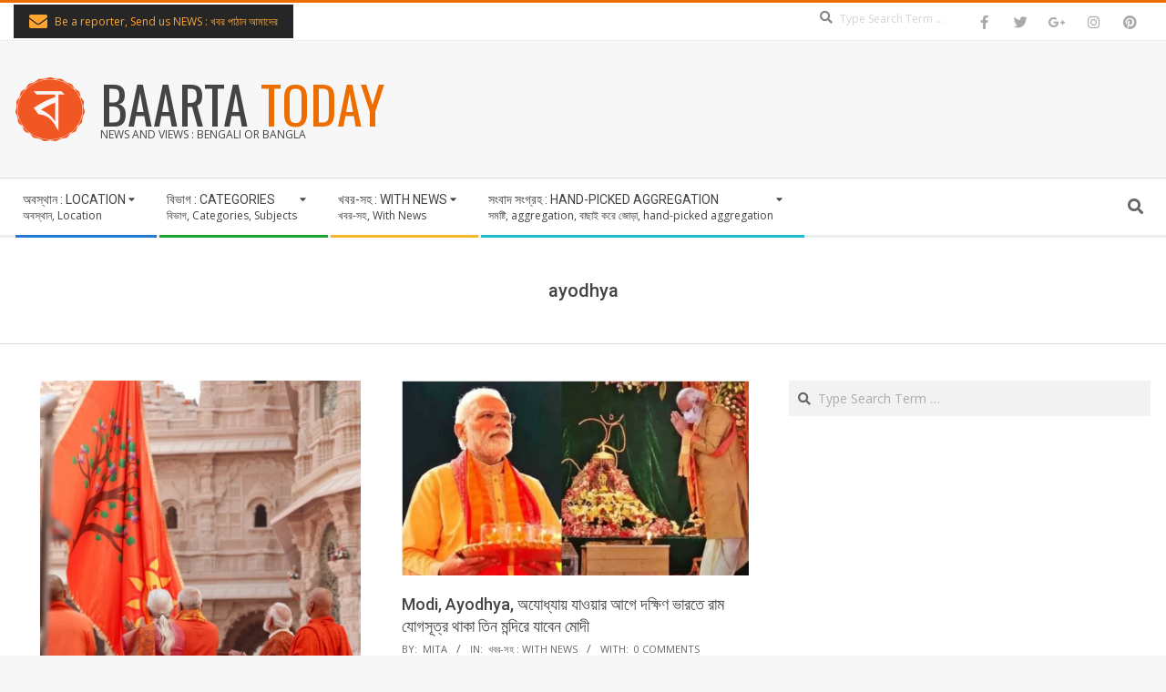

--- FILE ---
content_type: text/html; charset=UTF-8
request_url: https://ritambangla.com/tag/ayodhya/
body_size: 18959
content:
<!DOCTYPE html>
<html lang="en-US" class="no-js">

<head>
<meta charset="UTF-8" />
<title>ayodhya &#8211; BAARTA TODAY</title>
<meta name='robots' content='max-image-preview:large' />
	<style>img:is([sizes="auto" i], [sizes^="auto," i]) { contain-intrinsic-size: 3000px 1500px }</style>
	<meta name="viewport" content="width=device-width, initial-scale=1" />
<meta name="generator" content="Magazine Hoot 1.12.1" />
<link rel='dns-prefetch' href='//fonts.googleapis.com' />
<link rel="alternate" type="application/rss+xml" title="BAARTA TODAY &raquo; Feed" href="https://ritambangla.com/feed/" />
<link rel="alternate" type="application/rss+xml" title="BAARTA TODAY &raquo; Comments Feed" href="https://ritambangla.com/comments/feed/" />
<link rel="alternate" type="application/rss+xml" title="BAARTA TODAY &raquo; ayodhya Tag Feed" href="https://ritambangla.com/tag/ayodhya/feed/" />
<link rel="pingback" href="https://ritambangla.com/xmlrpc.php" />
<link rel="profile" href="https://gmpg.org/xfn/11" />
<link rel="preload" href="https://ritambangla.com/wp-content/themes/magazine-hoot/hybrid/extend/css/webfonts/fa-solid-900.woff2" as="font" crossorigin="anonymous">
<link rel="preload" href="https://ritambangla.com/wp-content/themes/magazine-hoot/hybrid/extend/css/webfonts/fa-regular-400.woff2" as="font" crossorigin="anonymous">
<link rel="preload" href="https://ritambangla.com/wp-content/themes/magazine-hoot/hybrid/extend/css/webfonts/fa-brands-400.woff2" as="font" crossorigin="anonymous">
<script type="9b0d1fe0156e86b4da857c4b-text/javascript">
window._wpemojiSettings = {"baseUrl":"https:\/\/s.w.org\/images\/core\/emoji\/16.0.1\/72x72\/","ext":".png","svgUrl":"https:\/\/s.w.org\/images\/core\/emoji\/16.0.1\/svg\/","svgExt":".svg","source":{"concatemoji":"https:\/\/ritambangla.com\/wp-includes\/js\/wp-emoji-release.min.js?ver=6.8.3"}};
/*! This file is auto-generated */
!function(s,n){var o,i,e;function c(e){try{var t={supportTests:e,timestamp:(new Date).valueOf()};sessionStorage.setItem(o,JSON.stringify(t))}catch(e){}}function p(e,t,n){e.clearRect(0,0,e.canvas.width,e.canvas.height),e.fillText(t,0,0);var t=new Uint32Array(e.getImageData(0,0,e.canvas.width,e.canvas.height).data),a=(e.clearRect(0,0,e.canvas.width,e.canvas.height),e.fillText(n,0,0),new Uint32Array(e.getImageData(0,0,e.canvas.width,e.canvas.height).data));return t.every(function(e,t){return e===a[t]})}function u(e,t){e.clearRect(0,0,e.canvas.width,e.canvas.height),e.fillText(t,0,0);for(var n=e.getImageData(16,16,1,1),a=0;a<n.data.length;a++)if(0!==n.data[a])return!1;return!0}function f(e,t,n,a){switch(t){case"flag":return n(e,"\ud83c\udff3\ufe0f\u200d\u26a7\ufe0f","\ud83c\udff3\ufe0f\u200b\u26a7\ufe0f")?!1:!n(e,"\ud83c\udde8\ud83c\uddf6","\ud83c\udde8\u200b\ud83c\uddf6")&&!n(e,"\ud83c\udff4\udb40\udc67\udb40\udc62\udb40\udc65\udb40\udc6e\udb40\udc67\udb40\udc7f","\ud83c\udff4\u200b\udb40\udc67\u200b\udb40\udc62\u200b\udb40\udc65\u200b\udb40\udc6e\u200b\udb40\udc67\u200b\udb40\udc7f");case"emoji":return!a(e,"\ud83e\udedf")}return!1}function g(e,t,n,a){var r="undefined"!=typeof WorkerGlobalScope&&self instanceof WorkerGlobalScope?new OffscreenCanvas(300,150):s.createElement("canvas"),o=r.getContext("2d",{willReadFrequently:!0}),i=(o.textBaseline="top",o.font="600 32px Arial",{});return e.forEach(function(e){i[e]=t(o,e,n,a)}),i}function t(e){var t=s.createElement("script");t.src=e,t.defer=!0,s.head.appendChild(t)}"undefined"!=typeof Promise&&(o="wpEmojiSettingsSupports",i=["flag","emoji"],n.supports={everything:!0,everythingExceptFlag:!0},e=new Promise(function(e){s.addEventListener("DOMContentLoaded",e,{once:!0})}),new Promise(function(t){var n=function(){try{var e=JSON.parse(sessionStorage.getItem(o));if("object"==typeof e&&"number"==typeof e.timestamp&&(new Date).valueOf()<e.timestamp+604800&&"object"==typeof e.supportTests)return e.supportTests}catch(e){}return null}();if(!n){if("undefined"!=typeof Worker&&"undefined"!=typeof OffscreenCanvas&&"undefined"!=typeof URL&&URL.createObjectURL&&"undefined"!=typeof Blob)try{var e="postMessage("+g.toString()+"("+[JSON.stringify(i),f.toString(),p.toString(),u.toString()].join(",")+"));",a=new Blob([e],{type:"text/javascript"}),r=new Worker(URL.createObjectURL(a),{name:"wpTestEmojiSupports"});return void(r.onmessage=function(e){c(n=e.data),r.terminate(),t(n)})}catch(e){}c(n=g(i,f,p,u))}t(n)}).then(function(e){for(var t in e)n.supports[t]=e[t],n.supports.everything=n.supports.everything&&n.supports[t],"flag"!==t&&(n.supports.everythingExceptFlag=n.supports.everythingExceptFlag&&n.supports[t]);n.supports.everythingExceptFlag=n.supports.everythingExceptFlag&&!n.supports.flag,n.DOMReady=!1,n.readyCallback=function(){n.DOMReady=!0}}).then(function(){return e}).then(function(){var e;n.supports.everything||(n.readyCallback(),(e=n.source||{}).concatemoji?t(e.concatemoji):e.wpemoji&&e.twemoji&&(t(e.twemoji),t(e.wpemoji)))}))}((window,document),window._wpemojiSettings);
</script>
<style id='wp-emoji-styles-inline-css'>

	img.wp-smiley, img.emoji {
		display: inline !important;
		border: none !important;
		box-shadow: none !important;
		height: 1em !important;
		width: 1em !important;
		margin: 0 0.07em !important;
		vertical-align: -0.1em !important;
		background: none !important;
		padding: 0 !important;
	}
</style>
<link rel='stylesheet' id='wp-block-library-css' href='https://ritambangla.com/wp-includes/css/dist/block-library/style.min.css?ver=6.8.3' media='all' />
<style id='wp-block-library-theme-inline-css'>
.wp-block-audio :where(figcaption){color:#555;font-size:13px;text-align:center}.is-dark-theme .wp-block-audio :where(figcaption){color:#ffffffa6}.wp-block-audio{margin:0 0 1em}.wp-block-code{border:1px solid #ccc;border-radius:4px;font-family:Menlo,Consolas,monaco,monospace;padding:.8em 1em}.wp-block-embed :where(figcaption){color:#555;font-size:13px;text-align:center}.is-dark-theme .wp-block-embed :where(figcaption){color:#ffffffa6}.wp-block-embed{margin:0 0 1em}.blocks-gallery-caption{color:#555;font-size:13px;text-align:center}.is-dark-theme .blocks-gallery-caption{color:#ffffffa6}:root :where(.wp-block-image figcaption){color:#555;font-size:13px;text-align:center}.is-dark-theme :root :where(.wp-block-image figcaption){color:#ffffffa6}.wp-block-image{margin:0 0 1em}.wp-block-pullquote{border-bottom:4px solid;border-top:4px solid;color:currentColor;margin-bottom:1.75em}.wp-block-pullquote cite,.wp-block-pullquote footer,.wp-block-pullquote__citation{color:currentColor;font-size:.8125em;font-style:normal;text-transform:uppercase}.wp-block-quote{border-left:.25em solid;margin:0 0 1.75em;padding-left:1em}.wp-block-quote cite,.wp-block-quote footer{color:currentColor;font-size:.8125em;font-style:normal;position:relative}.wp-block-quote:where(.has-text-align-right){border-left:none;border-right:.25em solid;padding-left:0;padding-right:1em}.wp-block-quote:where(.has-text-align-center){border:none;padding-left:0}.wp-block-quote.is-large,.wp-block-quote.is-style-large,.wp-block-quote:where(.is-style-plain){border:none}.wp-block-search .wp-block-search__label{font-weight:700}.wp-block-search__button{border:1px solid #ccc;padding:.375em .625em}:where(.wp-block-group.has-background){padding:1.25em 2.375em}.wp-block-separator.has-css-opacity{opacity:.4}.wp-block-separator{border:none;border-bottom:2px solid;margin-left:auto;margin-right:auto}.wp-block-separator.has-alpha-channel-opacity{opacity:1}.wp-block-separator:not(.is-style-wide):not(.is-style-dots){width:100px}.wp-block-separator.has-background:not(.is-style-dots){border-bottom:none;height:1px}.wp-block-separator.has-background:not(.is-style-wide):not(.is-style-dots){height:2px}.wp-block-table{margin:0 0 1em}.wp-block-table td,.wp-block-table th{word-break:normal}.wp-block-table :where(figcaption){color:#555;font-size:13px;text-align:center}.is-dark-theme .wp-block-table :where(figcaption){color:#ffffffa6}.wp-block-video :where(figcaption){color:#555;font-size:13px;text-align:center}.is-dark-theme .wp-block-video :where(figcaption){color:#ffffffa6}.wp-block-video{margin:0 0 1em}:root :where(.wp-block-template-part.has-background){margin-bottom:0;margin-top:0;padding:1.25em 2.375em}
</style>
<style id='classic-theme-styles-inline-css'>
/*! This file is auto-generated */
.wp-block-button__link{color:#fff;background-color:#32373c;border-radius:9999px;box-shadow:none;text-decoration:none;padding:calc(.667em + 2px) calc(1.333em + 2px);font-size:1.125em}.wp-block-file__button{background:#32373c;color:#fff;text-decoration:none}
</style>
<style id='global-styles-inline-css'>
:root{--wp--preset--aspect-ratio--square: 1;--wp--preset--aspect-ratio--4-3: 4/3;--wp--preset--aspect-ratio--3-4: 3/4;--wp--preset--aspect-ratio--3-2: 3/2;--wp--preset--aspect-ratio--2-3: 2/3;--wp--preset--aspect-ratio--16-9: 16/9;--wp--preset--aspect-ratio--9-16: 9/16;--wp--preset--color--black: #000000;--wp--preset--color--cyan-bluish-gray: #abb8c3;--wp--preset--color--white: #ffffff;--wp--preset--color--pale-pink: #f78da7;--wp--preset--color--vivid-red: #cf2e2e;--wp--preset--color--luminous-vivid-orange: #ff6900;--wp--preset--color--luminous-vivid-amber: #fcb900;--wp--preset--color--light-green-cyan: #7bdcb5;--wp--preset--color--vivid-green-cyan: #00d084;--wp--preset--color--pale-cyan-blue: #8ed1fc;--wp--preset--color--vivid-cyan-blue: #0693e3;--wp--preset--color--vivid-purple: #9b51e0;--wp--preset--color--accent: #ed6e00;--wp--preset--color--accent-font: #ffffff;--wp--preset--gradient--vivid-cyan-blue-to-vivid-purple: linear-gradient(135deg,rgba(6,147,227,1) 0%,rgb(155,81,224) 100%);--wp--preset--gradient--light-green-cyan-to-vivid-green-cyan: linear-gradient(135deg,rgb(122,220,180) 0%,rgb(0,208,130) 100%);--wp--preset--gradient--luminous-vivid-amber-to-luminous-vivid-orange: linear-gradient(135deg,rgba(252,185,0,1) 0%,rgba(255,105,0,1) 100%);--wp--preset--gradient--luminous-vivid-orange-to-vivid-red: linear-gradient(135deg,rgba(255,105,0,1) 0%,rgb(207,46,46) 100%);--wp--preset--gradient--very-light-gray-to-cyan-bluish-gray: linear-gradient(135deg,rgb(238,238,238) 0%,rgb(169,184,195) 100%);--wp--preset--gradient--cool-to-warm-spectrum: linear-gradient(135deg,rgb(74,234,220) 0%,rgb(151,120,209) 20%,rgb(207,42,186) 40%,rgb(238,44,130) 60%,rgb(251,105,98) 80%,rgb(254,248,76) 100%);--wp--preset--gradient--blush-light-purple: linear-gradient(135deg,rgb(255,206,236) 0%,rgb(152,150,240) 100%);--wp--preset--gradient--blush-bordeaux: linear-gradient(135deg,rgb(254,205,165) 0%,rgb(254,45,45) 50%,rgb(107,0,62) 100%);--wp--preset--gradient--luminous-dusk: linear-gradient(135deg,rgb(255,203,112) 0%,rgb(199,81,192) 50%,rgb(65,88,208) 100%);--wp--preset--gradient--pale-ocean: linear-gradient(135deg,rgb(255,245,203) 0%,rgb(182,227,212) 50%,rgb(51,167,181) 100%);--wp--preset--gradient--electric-grass: linear-gradient(135deg,rgb(202,248,128) 0%,rgb(113,206,126) 100%);--wp--preset--gradient--midnight: linear-gradient(135deg,rgb(2,3,129) 0%,rgb(40,116,252) 100%);--wp--preset--font-size--small: 13px;--wp--preset--font-size--medium: 20px;--wp--preset--font-size--large: 36px;--wp--preset--font-size--x-large: 42px;--wp--preset--spacing--20: 0.44rem;--wp--preset--spacing--30: 0.67rem;--wp--preset--spacing--40: 1rem;--wp--preset--spacing--50: 1.5rem;--wp--preset--spacing--60: 2.25rem;--wp--preset--spacing--70: 3.38rem;--wp--preset--spacing--80: 5.06rem;--wp--preset--shadow--natural: 6px 6px 9px rgba(0, 0, 0, 0.2);--wp--preset--shadow--deep: 12px 12px 50px rgba(0, 0, 0, 0.4);--wp--preset--shadow--sharp: 6px 6px 0px rgba(0, 0, 0, 0.2);--wp--preset--shadow--outlined: 6px 6px 0px -3px rgba(255, 255, 255, 1), 6px 6px rgba(0, 0, 0, 1);--wp--preset--shadow--crisp: 6px 6px 0px rgba(0, 0, 0, 1);}:where(.is-layout-flex){gap: 0.5em;}:where(.is-layout-grid){gap: 0.5em;}body .is-layout-flex{display: flex;}.is-layout-flex{flex-wrap: wrap;align-items: center;}.is-layout-flex > :is(*, div){margin: 0;}body .is-layout-grid{display: grid;}.is-layout-grid > :is(*, div){margin: 0;}:where(.wp-block-columns.is-layout-flex){gap: 2em;}:where(.wp-block-columns.is-layout-grid){gap: 2em;}:where(.wp-block-post-template.is-layout-flex){gap: 1.25em;}:where(.wp-block-post-template.is-layout-grid){gap: 1.25em;}.has-black-color{color: var(--wp--preset--color--black) !important;}.has-cyan-bluish-gray-color{color: var(--wp--preset--color--cyan-bluish-gray) !important;}.has-white-color{color: var(--wp--preset--color--white) !important;}.has-pale-pink-color{color: var(--wp--preset--color--pale-pink) !important;}.has-vivid-red-color{color: var(--wp--preset--color--vivid-red) !important;}.has-luminous-vivid-orange-color{color: var(--wp--preset--color--luminous-vivid-orange) !important;}.has-luminous-vivid-amber-color{color: var(--wp--preset--color--luminous-vivid-amber) !important;}.has-light-green-cyan-color{color: var(--wp--preset--color--light-green-cyan) !important;}.has-vivid-green-cyan-color{color: var(--wp--preset--color--vivid-green-cyan) !important;}.has-pale-cyan-blue-color{color: var(--wp--preset--color--pale-cyan-blue) !important;}.has-vivid-cyan-blue-color{color: var(--wp--preset--color--vivid-cyan-blue) !important;}.has-vivid-purple-color{color: var(--wp--preset--color--vivid-purple) !important;}.has-black-background-color{background-color: var(--wp--preset--color--black) !important;}.has-cyan-bluish-gray-background-color{background-color: var(--wp--preset--color--cyan-bluish-gray) !important;}.has-white-background-color{background-color: var(--wp--preset--color--white) !important;}.has-pale-pink-background-color{background-color: var(--wp--preset--color--pale-pink) !important;}.has-vivid-red-background-color{background-color: var(--wp--preset--color--vivid-red) !important;}.has-luminous-vivid-orange-background-color{background-color: var(--wp--preset--color--luminous-vivid-orange) !important;}.has-luminous-vivid-amber-background-color{background-color: var(--wp--preset--color--luminous-vivid-amber) !important;}.has-light-green-cyan-background-color{background-color: var(--wp--preset--color--light-green-cyan) !important;}.has-vivid-green-cyan-background-color{background-color: var(--wp--preset--color--vivid-green-cyan) !important;}.has-pale-cyan-blue-background-color{background-color: var(--wp--preset--color--pale-cyan-blue) !important;}.has-vivid-cyan-blue-background-color{background-color: var(--wp--preset--color--vivid-cyan-blue) !important;}.has-vivid-purple-background-color{background-color: var(--wp--preset--color--vivid-purple) !important;}.has-black-border-color{border-color: var(--wp--preset--color--black) !important;}.has-cyan-bluish-gray-border-color{border-color: var(--wp--preset--color--cyan-bluish-gray) !important;}.has-white-border-color{border-color: var(--wp--preset--color--white) !important;}.has-pale-pink-border-color{border-color: var(--wp--preset--color--pale-pink) !important;}.has-vivid-red-border-color{border-color: var(--wp--preset--color--vivid-red) !important;}.has-luminous-vivid-orange-border-color{border-color: var(--wp--preset--color--luminous-vivid-orange) !important;}.has-luminous-vivid-amber-border-color{border-color: var(--wp--preset--color--luminous-vivid-amber) !important;}.has-light-green-cyan-border-color{border-color: var(--wp--preset--color--light-green-cyan) !important;}.has-vivid-green-cyan-border-color{border-color: var(--wp--preset--color--vivid-green-cyan) !important;}.has-pale-cyan-blue-border-color{border-color: var(--wp--preset--color--pale-cyan-blue) !important;}.has-vivid-cyan-blue-border-color{border-color: var(--wp--preset--color--vivid-cyan-blue) !important;}.has-vivid-purple-border-color{border-color: var(--wp--preset--color--vivid-purple) !important;}.has-vivid-cyan-blue-to-vivid-purple-gradient-background{background: var(--wp--preset--gradient--vivid-cyan-blue-to-vivid-purple) !important;}.has-light-green-cyan-to-vivid-green-cyan-gradient-background{background: var(--wp--preset--gradient--light-green-cyan-to-vivid-green-cyan) !important;}.has-luminous-vivid-amber-to-luminous-vivid-orange-gradient-background{background: var(--wp--preset--gradient--luminous-vivid-amber-to-luminous-vivid-orange) !important;}.has-luminous-vivid-orange-to-vivid-red-gradient-background{background: var(--wp--preset--gradient--luminous-vivid-orange-to-vivid-red) !important;}.has-very-light-gray-to-cyan-bluish-gray-gradient-background{background: var(--wp--preset--gradient--very-light-gray-to-cyan-bluish-gray) !important;}.has-cool-to-warm-spectrum-gradient-background{background: var(--wp--preset--gradient--cool-to-warm-spectrum) !important;}.has-blush-light-purple-gradient-background{background: var(--wp--preset--gradient--blush-light-purple) !important;}.has-blush-bordeaux-gradient-background{background: var(--wp--preset--gradient--blush-bordeaux) !important;}.has-luminous-dusk-gradient-background{background: var(--wp--preset--gradient--luminous-dusk) !important;}.has-pale-ocean-gradient-background{background: var(--wp--preset--gradient--pale-ocean) !important;}.has-electric-grass-gradient-background{background: var(--wp--preset--gradient--electric-grass) !important;}.has-midnight-gradient-background{background: var(--wp--preset--gradient--midnight) !important;}.has-small-font-size{font-size: var(--wp--preset--font-size--small) !important;}.has-medium-font-size{font-size: var(--wp--preset--font-size--medium) !important;}.has-large-font-size{font-size: var(--wp--preset--font-size--large) !important;}.has-x-large-font-size{font-size: var(--wp--preset--font-size--x-large) !important;}
:where(.wp-block-post-template.is-layout-flex){gap: 1.25em;}:where(.wp-block-post-template.is-layout-grid){gap: 1.25em;}
:where(.wp-block-columns.is-layout-flex){gap: 2em;}:where(.wp-block-columns.is-layout-grid){gap: 2em;}
:root :where(.wp-block-pullquote){font-size: 1.5em;line-height: 1.6;}
</style>
<link rel='stylesheet' id='maghoot-google-fonts-css' href='https://fonts.googleapis.com/css2?family=Roboto:ital,wght@0,400;0,500;0,700&#038;family=Oswald:ital,wght@0,400&#038;family=Open%20Sans:ital,wght@0,300;0,400;0,500;0,600;0,700;0,800;1,400;1,700&#038;display=swap' media='all' />
<link rel='stylesheet' id='hybrid-gallery-css' href='https://ritambangla.com/wp-content/themes/magazine-hoot/hybrid/css/gallery.min.css?ver=4.0.0' media='all' />
<link rel='stylesheet' id='font-awesome-css' href='https://ritambangla.com/wp-content/themes/magazine-hoot/hybrid/extend/css/font-awesome.css?ver=5.15.4' media='all' />
<link rel='stylesheet' id='hybridextend-style-css' href='https://ritambangla.com/wp-content/themes/magazine-hoot/style.css?ver=1.12.1' media='all' />
<link rel='stylesheet' id='maghoot-wpblocks-css' href='https://ritambangla.com/wp-content/themes/magazine-hoot/include/blocks/wpblocks.css?ver=1.12.1' media='all' />
<style id='maghoot-wpblocks-inline-css'>
.hgrid {
	max-width: 1380px;
} 
a,.widget .view-all a:hover {
	color: #ed6e00;
} 
a:hover {
	color: #b25200;
} 
.accent-typo,.cat-label {
	background: #ed6e00;
	color: #ffffff;
} 
.cat-typo-1 {
	background: #2279d2;
	color: #ffffff;
	border-color: #2279d2;
} 
.cat-typo-49 {
	background: #1aa331;
	color: #ffffff;
	border-color: #1aa331;
} 
.cat-typo-99 {
	background: #f7b528;
	color: #ffffff;
	border-color: #f7b528;
} 
.cat-typo-51 {
	background: #21bad5;
	color: #ffffff;
	border-color: #21bad5;
} 
.cat-typo-17232 {
	background: #ee559d;
	color: #ffffff;
	border-color: #ee559d;
} 
.cat-typo-101 {
	background: #bcba08;
	color: #ffffff;
	border-color: #bcba08;
} 
.cat-typo-46 {
	background: #2279d2;
	color: #ffffff;
	border-color: #2279d2;
} 
.cat-typo-53 {
	background: #1aa331;
	color: #ffffff;
	border-color: #1aa331;
} 
.cat-typo-43 {
	background: #f7b528;
	color: #ffffff;
	border-color: #f7b528;
} 
.cat-typo-50 {
	background: #21bad5;
	color: #ffffff;
	border-color: #21bad5;
} 
.cat-typo-58 {
	background: #ee559d;
	color: #ffffff;
	border-color: #ee559d;
} 
.cat-typo-45 {
	background: #bcba08;
	color: #ffffff;
	border-color: #bcba08;
} 
.cat-typo-39 {
	background: #2279d2;
	color: #ffffff;
	border-color: #2279d2;
} 
.cat-typo-1492 {
	background: #1aa331;
	color: #ffffff;
	border-color: #1aa331;
} 
.cat-typo-52 {
	background: #f7b528;
	color: #ffffff;
	border-color: #f7b528;
} 
.cat-typo-100 {
	background: #21bad5;
	color: #ffffff;
	border-color: #21bad5;
} 
.cat-typo-41 {
	background: #ee559d;
	color: #ffffff;
	border-color: #ee559d;
} 
.cat-typo-16645 {
	background: #bcba08;
	color: #ffffff;
	border-color: #bcba08;
} 
.cat-typo-40 {
	background: #2279d2;
	color: #ffffff;
	border-color: #2279d2;
} 
.cat-typo-54 {
	background: #1aa331;
	color: #ffffff;
	border-color: #1aa331;
} 
.cat-typo-42 {
	background: #f7b528;
	color: #ffffff;
	border-color: #f7b528;
} 
.cat-typo-44 {
	background: #21bad5;
	color: #ffffff;
	border-color: #21bad5;
} 
.cat-typo-56 {
	background: #ee559d;
	color: #ffffff;
	border-color: #ee559d;
} 
.cat-typo-102 {
	background: #bcba08;
	color: #ffffff;
	border-color: #bcba08;
} 
.cat-typo-55 {
	background: #2279d2;
	color: #ffffff;
	border-color: #2279d2;
} 
.cat-typo-47 {
	background: #1aa331;
	color: #ffffff;
	border-color: #1aa331;
} 
.cat-typo-76 {
	background: #f7b528;
	color: #ffffff;
	border-color: #f7b528;
} 
.cat-typo-57 {
	background: #21bad5;
	color: #ffffff;
	border-color: #21bad5;
} 
.cat-typo-48 {
	background: #ee559d;
	color: #ffffff;
	border-color: #ee559d;
} 
.invert-typo {
	color: #ffffff;
} 
.enforce-typo {
	background: #ffffff;
} 
body.wordpress input[type="submit"], body.wordpress #submit, body.wordpress .button,.wc-block-components-button, .woocommerce #respond input#submit.alt, .woocommerce a.button.alt, .woocommerce button.button.alt, .woocommerce input.button.alt {
	background: #ed6e00;
	color: #ffffff;
} 
body.wordpress input[type="submit"]:hover, body.wordpress #submit:hover, body.wordpress .button:hover, body.wordpress input[type="submit"]:focus, body.wordpress #submit:focus, body.wordpress .button:focus,.wc-block-components-button:hover, .woocommerce #respond input#submit.alt:hover, .woocommerce a.button.alt:hover, .woocommerce button.button.alt:hover, .woocommerce input.button.alt {
	background: #b25200;
	color: #ffffff;
} 
h1, h2, h3, h4, h5, h6, .title, .titlefont {
	text-transform: none;
} 
body {
	background-color: #f7f7f7;
	border-color: #ed6e00;
} 
#topbar, #main.main, #header-supplementary,.sub-footer {
	background: #ffffff;
} 
#site-title {
	text-transform: uppercase;
} 
.site-logo-with-icon #site-title i {
	font-size: 50px;
} 
.site-logo-mixed-image img {
	max-width: 150px;
} 
#site-logo-custom .site-title-line1,#site-logo-mixedcustom .site-title-line1 {
	font-size: 56px;
} 
.site-title-line b, .site-title-line em, .site-title-line strong {
	color: #ed6e00;
} 
.menu-items > li.current-menu-item:not(.nohighlight) > a, .menu-items > li.current-menu-ancestor > a, .menu-items > li:hover > a,.sf-menu ul li:hover > a, .sf-menu ul li.current-menu-ancestor > a, .sf-menu ul li.current-menu-item:not(.nohighlight) > a {
	color: #ed6e00;
} 
.menu-highlight > li:nth-of-type(1) {
	color: #2279d2;
	border-color: #2279d2;
} 
.menu-highlight > li:nth-of-type(2) {
	color: #1aa331;
	border-color: #1aa331;
} 
.menu-highlight > li:nth-of-type(3) {
	color: #f7b528;
	border-color: #f7b528;
} 
.menu-highlight > li:nth-of-type(4) {
	color: #21bad5;
	border-color: #21bad5;
} 
.entry-footer .entry-byline {
	color: #ed6e00;
} 
.more-link {
	border-color: #ed6e00;
	color: #ed6e00;
} 
.more-link a {
	background: #ed6e00;
	color: #ffffff;
} 
.more-link a:hover {
	background: #b25200;
	color: #ffffff;
} 
.lSSlideOuter .lSPager.lSpg > li:hover a, .lSSlideOuter .lSPager.lSpg > li.active a {
	background-color: #ed6e00;
} 
.frontpage-area.module-bg-accent {
	background-color: #ed6e00;
} 
.widget-title > span.accent-typo {
	border-color: #ed6e00;
} 
.content-block-style3 .content-block-icon {
	background: #ffffff;
} 
.content-block-icon i {
	color: #ed6e00;
} 
.icon-style-circle, .icon-style-square {
	border-color: #ed6e00;
} 
.content-block-column .more-link a {
	color: #ed6e00;
} 
.content-block-column .more-link a:hover {
	color: #ffffff;
} 
#infinite-handle span,.lrm-form a.button, .lrm-form button, .lrm-form button[type=submit], .lrm-form #buddypress input[type=submit], .lrm-form input[type=submit] {
	background: #ed6e00;
	color: #ffffff;
} 
.woocommerce nav.woocommerce-pagination ul li a:focus, .woocommerce nav.woocommerce-pagination ul li a:hover {
	color: #b25200;
} 
:root .has-accent-color,.is-style-outline>.wp-block-button__link:not(.has-text-color), .wp-block-button__link.is-style-outline:not(.has-text-color) {
	color: #ed6e00;
} 
:root .has-accent-background-color,.wp-block-button__link,.wp-block-button__link:hover,.wp-block-search__button,.wp-block-search__button:hover, .wp-block-file__button,.wp-block-file__button:hover {
	background: #ed6e00;
} 
:root .has-accent-font-color,.wp-block-button__link,.wp-block-button__link:hover,.wp-block-search__button,.wp-block-search__button:hover, .wp-block-file__button,.wp-block-file__button:hover {
	color: #ffffff;
} 
:root .has-accent-font-background-color {
	background: #ffffff;
}
</style>
<script src="https://ritambangla.com/wp-includes/js/jquery/jquery.min.js?ver=3.7.1" id="jquery-core-js" type="9b0d1fe0156e86b4da857c4b-text/javascript"></script>
<script src="https://ritambangla.com/wp-includes/js/jquery/jquery-migrate.min.js?ver=3.4.1" id="jquery-migrate-js" type="9b0d1fe0156e86b4da857c4b-text/javascript"></script>
<script src="https://ritambangla.com/wp-content/plugins/flowpaper-lite-pdf-flipbook/assets/lity/lity.min.js" id="lity-js-js" type="9b0d1fe0156e86b4da857c4b-text/javascript"></script>
<script src="https://ritambangla.com/wp-content/themes/magazine-hoot/js/modernizr.custom.js?ver=2.8.3" id="maghoot-modernizr-js" type="9b0d1fe0156e86b4da857c4b-text/javascript"></script>
<link rel="https://api.w.org/" href="https://ritambangla.com/wp-json/" /><link rel="alternate" title="JSON" type="application/json" href="https://ritambangla.com/wp-json/wp/v2/tags/824" /><link rel="EditURI" type="application/rsd+xml" title="RSD" href="https://ritambangla.com/xmlrpc.php?rsd" />
<meta name="generator" content="WordPress 6.8.3" />
<link rel="preconnect" href="https://cdnjs.cloudflare.com"><!-- FIFU: social tags for featured image (begin) -->
<meta property="og:image" content="https://amaderbharat.com/wp-content/uploads/2025/11/IMG-20251126-WA0001-720x1024.jpg" />
<!-- FIFU: social tags for featured image (end) --><meta property="og:title" content='Ram Temple, Ayodhya, ত্রেতা যুগের অযোধ্যা কলিযুগের অযোধ্যার আকাশে এসে দাঁড়িয়েছে' />
<meta property="og:description" content='' />

<meta name="twitter:card" content='summary_large_image' />
<meta name="twitter:title" content='Ram Temple, Ayodhya, ত্রেতা যুগের অযোধ্যা কলিযুগের অযোধ্যার আকাশে এসে দাঁড়িয়েছে' />
<meta name="twitter:description" content='' /><meta name="twitter:image" content="https://amaderbharat.com/wp-content/uploads/2025/11/IMG-20251126-WA0001-720x1024.jpg" /><link rel="icon" href="https://ritambangla.com/wp-content/uploads/2019/06/baartatoday-logo-mid.png" sizes="32x32" />
<link rel="icon" href="https://ritambangla.com/wp-content/uploads/2019/06/baartatoday-logo-mid.png" sizes="192x192" />
<link rel="apple-touch-icon" href="https://ritambangla.com/wp-content/uploads/2019/06/baartatoday-logo-mid.png" />
<meta name="msapplication-TileImage" content="https://ritambangla.com/wp-content/uploads/2019/06/baartatoday-logo-mid.png" />
		<style id="wp-custom-css">
			.site-info { display: none; }		</style>
		</head>

<body class="wordpress ltr en en-us parent-theme y2026 m01 d16 h13 friday logged-out wp-custom-logo plural archive taxonomy taxonomy-post_tag taxonomy-post_tag-ayodhya post_tag-template-default magazine-hoot" dir="ltr" itemscope="itemscope" itemtype="https://schema.org/Blog">

	
	<a href="#main" class="screen-reader-text">Skip to content</a>

		<div id="topbar" class=" topbar  inline-nav social-icons-invert hgrid-stretch">
		<div class="hgrid">
			<div class="hgrid-span-12">

				<div class="topbar-inner table">
											<div id="topbar-left" class="table-cell-mid">
							<section id="hoot-announce-widget-1" class="widget widget_hoot-announce-widget">
<div class="announce-widget announce-userstyle announce-withbg"  style="background:#262626;color:#ffa530;" >
	<a href="https://forms.gle/9fYstQ6NooHEQN8u7" class="announce-link"><span>Click Here</span></a>	<div class="announce-box table">
					<div class="announce-box-icon table-cell-mid"><i class="fa-envelope fas"></i></div>
							<div class="announce-box-content table-cell-mid">
				Be a reporter, Send us NEWS : খবর পাঠান আমাদের			</div>
			</div>
</div></section>						</div>
					
											<div id="topbar-right" class="table-cell-mid">
							<div class="topbar-right-inner">
								<section id="search-3" class="widget widget_search"><div class="searchbody"><form method="get" class="searchform" action="https://ritambangla.com/" ><label class="screen-reader-text">Search</label><i class="fas fa-search"></i><input type="text" class="searchtext" name="s" placeholder="Type Search Term &hellip;" value="" /><input type="submit" class="submit" name="submit" value="Search" /><span class="js-search-placeholder"></span></form></div><!-- /searchbody --></section><section id="hoot-social-icons-widget-2" class="widget widget_hoot-social-icons-widget">
<div class="social-icons-widget social-icons-small"><a href="#" class=" social-icons-icon  fa-facebook-block" target="_blank">
					<i class="fa-facebook-f fab"></i>
				</a><a href="#" class=" social-icons-icon  fa-twitter-block" target="_blank">
					<i class="fa-twitter fab"></i>
				</a><a href="#" class=" social-icons-icon  fa-google-plus-block" target="_blank">
					<i class="fa-google-plus-g fab"></i>
				</a><a href="#" class=" social-icons-icon  fa-instagram-block" target="_blank">
					<i class="fa-instagram fab"></i>
				</a><a href="#" class=" social-icons-icon  fa-pinterest-block" target="_blank">
					<i class="fa-pinterest fab"></i>
				</a></div></section>							</div>
						</div>
									</div>

			</div>
		</div>
	</div>
	
	<div id="page-wrapper" class=" site-stretch page-wrapper sitewrap-wide-right sidebarsN sidebars1 maghoot-cf7-style maghoot-mapp-style maghoot-jetpack-style">

		
		<header id="header" class="site-header header-layout-primary-widget-area header-layout-secondary-bottom tablemenu" role="banner" itemscope="itemscope" itemtype="https://schema.org/WPHeader">

			
			<div id="header-primary" class=" header-part header-primary-widget-area">
				<div class="hgrid">
					<div class="table hgrid-span-12">
							<div id="branding" class="site-branding branding table-cell-mid">
		<div id="site-logo" class="site-logo-mixedcustom">
			<div id="site-logo-mixedcustom" class="site-logo-with-image"><div class="site-logo-mixed-image"><a href="https://ritambangla.com/" class="custom-logo-link" rel="home"><img width="80" height="80" src="https://ritambangla.com/wp-content/uploads/2019/06/baartatoday-logo-mid.png" class="custom-logo" alt="BAARTA TODAY" decoding="async" /></a></div><div class="site-logo-mixed-text"><div id="site-title" class="site-title" itemprop="headline"><a href="https://ritambangla.com" rel="home" itemprop="url"><span class="customblogname"><span class="site-title-line site-title-line1">BAARTA <em>TODAY</em></span></span></a></div><h2 class="site-description" id="site-description" itemprop="description">NEWS and VIEWS : BENGALI or BANGLA</h2></div><!--site-logo-mixed-text--></div><!--logotext-->		</div>
	</div><!-- #branding -->
	<div id="header-aside" class=" header-aside table-cell-mid  header-aside-widget-area">	<div class="header-sidebar  inline-nav hgrid-stretch">
				<aside id="sidebar-header-sidebar" class="sidebar sidebar-header-sidebar" role="complementary" itemscope="itemscope" itemtype="https://schema.org/WPSideBar">
			<section id="custom_html-10" class="widget_text widget widget_custom_html"><div class="textwidget custom-html-widget"><iframe id="bfnP-VllJ-WmHS-QYNe" src="https://ads9.bharatiweb.in/adsv2.aspx?lang=2&SlotID=4" height="90" style="overflow:hidden;border:0px;width:100%;"></iframe></div></section>		</aside>
			</div>
	</div>					</div>
				</div>
			</div>

					<div id="header-supplementary" class=" header-part header-supplementary-bottom header-supplementary-left  menu-side">
			<div class="hgrid">
				<div class="hgrid-span-12">
					<div class="navarea-table  table"><div class="menu-nav-box  table-cell-mid">	<div class="screen-reader-text">Secondary Navigation Menu</div>
	<nav id="menu-secondary" class="menu menu-secondary nav-menu mobilemenu-fixed mobilesubmenu-click" role="navigation" itemscope="itemscope" itemtype="https://schema.org/SiteNavigationElement">
		<a class="menu-toggle" href="#"><span class="menu-toggle-text">Menu</span><i class="fas fa-bars"></i></a>

		<ul id="menu-secondary-items" class="menu-items sf-menu menu menu-highlight"><li id="menu-item-1369" class="menu-item menu-item-type-taxonomy menu-item-object-category menu-item-has-children menu-item-1369"><a href="https://ritambangla.com/category/location/"><span class="menu-title">অবস্থান : Location</span><span class="menu-description">অবস্থান, Location</span></a>
<ul class="sub-menu">
	<li id="menu-item-1364" class="menu-item menu-item-type-taxonomy menu-item-object-category menu-item-1364"><a href="https://ritambangla.com/category/state/"><span class="menu-title">বঙ্গ : State</span></a></li>
	<li id="menu-item-1355" class="menu-item menu-item-type-taxonomy menu-item-object-category menu-item-1355"><a href="https://ritambangla.com/category/national/"><span class="menu-title">ভারত : National</span></a></li>
	<li id="menu-item-1356" class="menu-item menu-item-type-taxonomy menu-item-object-category menu-item-1356"><a href="https://ritambangla.com/category/world/"><span class="menu-title">বিশ্ব : World</span></a></li>
</ul>
</li>
<li id="menu-item-1370" class="menu-item menu-item-type-taxonomy menu-item-object-category menu-item-has-children menu-item-1370"><a href="https://ritambangla.com/category/subjects/"><span class="menu-title">বিভাগ : Categories</span><span class="menu-description">বিভাগ, Categories, Subjects</span></a>
<ul class="sub-menu">
	<li id="menu-item-1353" class="menu-item menu-item-type-taxonomy menu-item-object-category menu-item-1353"><a href="https://ritambangla.com/category/politics/"><span class="menu-title">রাজনীতি : Politics</span></a></li>
	<li id="menu-item-1365" class="menu-item menu-item-type-taxonomy menu-item-object-category menu-item-1365"><a href="https://ritambangla.com/category/defense/"><span class="menu-title">প্রতিরক্ষা : Defense</span></a></li>
	<li id="menu-item-1366" class="menu-item menu-item-type-taxonomy menu-item-object-category menu-item-1366"><a href="https://ritambangla.com/category/sports/"><span class="menu-title">খেলা : Sports</span></a></li>
	<li id="menu-item-1361" class="menu-item menu-item-type-taxonomy menu-item-object-category menu-item-1361"><a href="https://ritambangla.com/category/social/"><span class="menu-title">সামাজিক : Social</span></a></li>
	<li id="menu-item-1358" class="menu-item menu-item-type-taxonomy menu-item-object-category menu-item-1358"><a href="https://ritambangla.com/category/culture/"><span class="menu-title">সংস্কৃতি : Culture</span></a></li>
	<li id="menu-item-1360" class="menu-item menu-item-type-taxonomy menu-item-object-category menu-item-1360"><a href="https://ritambangla.com/category/economics/"><span class="menu-title">অর্থনীতি : Economics</span></a></li>
	<li id="menu-item-1359" class="menu-item menu-item-type-taxonomy menu-item-object-category menu-item-1359"><a href="https://ritambangla.com/category/health/"><span class="menu-title">স্বাস্থ্য : Health</span></a></li>
	<li id="menu-item-1363" class="menu-item menu-item-type-taxonomy menu-item-object-category menu-item-1363"><a href="https://ritambangla.com/category/education/"><span class="menu-title">শিক্ষা : Education</span></a></li>
	<li id="menu-item-1367" class="menu-item menu-item-type-taxonomy menu-item-object-category menu-item-1367"><a href="https://ritambangla.com/category/scientech/"><span class="menu-title">বিজ্ঞান ও প্রযুক্তি : Science &#038; Technology</span></a></li>
	<li id="menu-item-1354" class="menu-item menu-item-type-taxonomy menu-item-object-category menu-item-1354"><a href="https://ritambangla.com/category/religion/"><span class="menu-title">ধর্মকথা : Religion</span></a></li>
	<li id="menu-item-2571" class="menu-item menu-item-type-taxonomy menu-item-object-category menu-item-2571"><a href="https://ritambangla.com/category/cartoon/"><span class="menu-title">বাঁকা চোখে : Cartoon</span><span class="menu-description">বাঁকা চোখে, Cartoon</span></a></li>
</ul>
</li>
<li id="menu-item-1371" class="menu-item menu-item-type-taxonomy menu-item-object-category menu-item-has-children menu-item-1371"><a href="https://ritambangla.com/category/with-news/"><span class="menu-title">খবর-সহ : With News</span><span class="menu-description">খবর-সহ, With News</span></a>
<ul class="sub-menu">
	<li id="menu-item-1352" class="menu-item menu-item-type-taxonomy menu-item-object-category menu-item-1352"><a href="https://ritambangla.com/category/thought/"><span class="menu-title">চিন্তন : Thought</span></a></li>
	<li id="menu-item-1357" class="menu-item menu-item-type-taxonomy menu-item-object-category menu-item-1357"><a href="https://ritambangla.com/category/opinion/"><span class="menu-title">মতামত : opinion</span></a></li>
	<li id="menu-item-1362" class="menu-item menu-item-type-taxonomy menu-item-object-category menu-item-1362"><a href="https://ritambangla.com/category/freemind/"><span class="menu-title">অবসর : FreeMind</span></a></li>
</ul>
</li>
<li id="menu-item-1372" class="menu-item menu-item-type-taxonomy menu-item-object-category menu-item-has-children menu-item-1372"><a href="https://ritambangla.com/category/aggregation/"><span class="menu-title">সংবাদ সংগ্রহ : hand-picked aggregation</span><span class="menu-description">সমষ্টি, aggregation, বাছাই করে জোড়া, hand-picked aggregation</span></a>
<ul class="sub-menu">
	<li id="menu-item-1420" class="menu-item menu-item-type-taxonomy menu-item-object-category menu-item-1420"><a href="https://ritambangla.com/category/navotthan/"><span class="menu-title">নবোত্থান : Navotthan</span><span class="menu-description">নবোত্থান, Navotthan, Navotthan Bangla</span></a></li>
	<li id="menu-item-1351" class="menu-item menu-item-type-taxonomy menu-item-object-category menu-item-1351"><a href="https://ritambangla.com/category/swastika/"><span class="menu-title">স্বস্তিকা : Swastika</span></a></li>
	<li id="menu-item-1472" class="menu-item menu-item-type-custom menu-item-object-custom menu-item-1472"><a href="https://drive.google.com/drive/folders/1gTmbzrNVVpf_5hdf5ceBoZMEYIGq9un5?usp=sharing"><span class="menu-title">শঙ্খনাদ : Shankhanaad</span></a></li>
</ul>
</li>
</ul>
	</nav><!-- #menu-secondary -->
	</div><div class="menu-side-box  table-cell-mid inline-nav social-icons-invert"><section id="search-4" class="widget widget_search"><div class="searchbody"><form method="get" class="searchform" action="https://ritambangla.com/" ><label class="screen-reader-text">Search</label><i class="fas fa-search"></i><input type="text" class="searchtext" name="s" placeholder="Type Search Term &hellip;" value="" /><input type="submit" class="submit" name="submit" value="Search" /><span class="js-search-placeholder"></span></form></div><!-- /searchbody --></section></div></div>				</div>
			</div>
		</div>
		
		</header><!-- #header -->

		
		<div id="main" class=" main">
			

		<div id="loop-meta" class=" loop-meta-wrap pageheader-bg-default">
			<div class="hgrid">

				<div class=" loop-meta archive-header  hgrid-span-12" itemscope="itemscope" itemtype="https://schema.org/WebPageElement">

					
					<h1 class=" loop-title entry-title archive-title" itemprop="headline">ayodhya</h1>

					
				</div><!-- .loop-meta -->

			</div>
		</div>

	
<div class="hgrid main-content-grid">

	
	<main id="content" class="content  hgrid-span-8 has-sidebar layout-wide-right " role="main">

		
			<div id="content-wrap">

				<div id="archive-wrap" class="archive-wrap">
<article id="post-415095" class="entry author-mita post-415095 post type-post status-publish format-standard has-post-thumbnail category-with-news tag-amaderbharat-com tag-ayodhya tag-ram-temple-2 tag-67642  archive-block archive-block2 hcolumn-1-2" itemscope="itemscope" itemtype="https://schema.org/BlogPosting" itemprop="blogPost">

	<div class="entry-grid hgrid">

		<div itemprop="image" itemscope itemtype="https://schema.org/ImageObject" class="entry-featured-img-wrap"><meta itemprop="url" content="https://amaderbharat.com/wp-content/uploads/2025/11/IMG-20251126-WA0001-720x1024.jpg"><meta itemprop="width" content="352"><meta itemprop="height" content="500"><a href="https://ritambangla.com/with-news/ram-temple-ayodhya-the-ayodhya-of-treta-yuga-has-come-to-stand-in-the-sky-of-ayodhya-of-kali-yuga/" class="entry-featured-img-link"><img fifu-featured="1" width="352" height="500" src="https://amaderbharat.com/wp-content/uploads/2025/11/IMG-20251126-WA0001-720x1024.jpg" class="attachment-hoot-large-thumb  entry-content-featured-img entry-grid-featured-img wp-post-image" alt="" title="" title="" itemscope="" decoding="async" fetchpriority="high" itemprop="image" /></a></div>
		<div class="entry-grid-content">

			<header class="entry-header">
				<h2 class="entry-title" itemprop="headline"><a href="https://ritambangla.com/with-news/ram-temple-ayodhya-the-ayodhya-of-treta-yuga-has-come-to-stand-in-the-sky-of-ayodhya-of-kali-yuga/" rel="bookmark" itemprop="url">Ram Temple, Ayodhya, ত্রেতা যুগের অযোধ্যা কলিযুগের অযোধ্যার আকাশে এসে দাঁড়িয়েছে</a></h2>			</header><!-- .entry-header -->

			
			<div class="screen-reader-text" itemprop="datePublished" itemtype="https://schema.org/Date">2025-11-27</div>
			<div class="entry-byline"> <div class="entry-byline-block entry-byline-author"> <span class="entry-byline-label">By:</span> <span class="entry-author" itemprop="author" itemscope="itemscope" itemtype="https://schema.org/Person"><a href="https://ritambangla.com/author/mita/" title="Posts by Mita" rel="author" class="url fn n" itemprop="url"><span itemprop="name">Mita</span></a></span> </div> <div class="entry-byline-block entry-byline-cats"> <span class="entry-byline-label">In:</span> <a href="https://ritambangla.com/category/with-news/" rel="category tag">খবর-সহ : With News</a> </div> <div class="entry-byline-block entry-byline-comments"> <span class="entry-byline-label">With:</span> <a href="https://ritambangla.com/with-news/ram-temple-ayodhya-the-ayodhya-of-treta-yuga-has-come-to-stand-in-the-sky-of-ayodhya-of-kali-yuga/#respond" class="comments-link" itemprop="discussionURL">0 Comments</a> </div><span class="entry-publisher" itemprop="publisher" itemscope="itemscope" itemtype="https://schema.org/Organization"><meta itemprop="name" content="BAARTA TODAY"><span itemprop="logo" itemscope itemtype="https://schema.org/ImageObject"><meta itemprop="url" content="https://ritambangla.com/wp-content/uploads/2019/06/baartatoday-logo-mid.png"><meta itemprop="width" content="80"><meta itemprop="height" content="80"></span></span></div><!-- .entry-byline -->
			<div class="entry-summary" itemprop="description"><p>অযোধ্যার আকাশে আজ যেন নতুন করে দীপ জ্বলে উঠেছে। কারণ শ্রী রামমন্দিরের চূড়ায় আবারও উড়তে শুরু করেছে সেই প্রাচীন ধর্ম–ধ্বজা, যেটি একসময় ত্রেতা যুগের আয়ুধ ও অহংকারের প্রতীক ছিল। *“स एष हि महा कायः कोविदारध्वजो रथे”*— অযোধ্যাকাণ্ডের সেই শ্লোক যেন আজ জীবন্ত হয়ে উঠেছে, কারণ ভরতের রথের শোভা বাড়ানো যে<span class="more-link"><a href="https://ritambangla.com/with-news/ram-temple-ayodhya-the-ayodhya-of-treta-yuga-has-come-to-stand-in-the-sky-of-ayodhya-of-kali-yuga/">Read More &rarr;</a></span></p>
</div>
		</div><!-- .entry-grid-content -->

	</div><!-- .entry-grid -->

</article><!-- .entry -->
<article id="post-346049" class="entry author-mita post-346049 post type-post status-publish format-standard has-post-thumbnail category-with-news tag-amaderbharat-com tag-ayodhya tag-modi tag-55144  archive-block archive-block2 hcolumn-1-2" itemscope="itemscope" itemtype="https://schema.org/BlogPosting" itemprop="blogPost">

	<div class="entry-grid hgrid">

		<div itemprop="image" itemscope itemtype="https://schema.org/ImageObject" class="entry-featured-img-wrap"><meta itemprop="url" content="https://amaderbharat.com/wp-content/uploads/2024/01/IMG-20240118-WA0034_utk_converted-1024x574.jpg"><meta itemprop="width" content="690"><meta itemprop="height" content="387"><a href="https://ritambangla.com/with-news/modi-ayodhya-before-going-to-ayodhya-modi-will-visit-three-temples-in-south-india-with-ram-yoga-sutras/" class="entry-featured-img-link"><img fifu-featured="1" width="690" height="387" src="https://amaderbharat.com/wp-content/uploads/2024/01/IMG-20240118-WA0034_utk_converted-1024x574.jpg" class="attachment-hoot-large-thumb  entry-content-featured-img entry-grid-featured-img wp-post-image" alt="" title="" title="" itemscope="" decoding="async" itemprop="image" /></a></div>
		<div class="entry-grid-content">

			<header class="entry-header">
				<h2 class="entry-title" itemprop="headline"><a href="https://ritambangla.com/with-news/modi-ayodhya-before-going-to-ayodhya-modi-will-visit-three-temples-in-south-india-with-ram-yoga-sutras/" rel="bookmark" itemprop="url">Modi, Ayodhya, অযোধ্যায় যাওয়ার আগে দক্ষিণ ভারতে রাম যোগসূত্র থাকা তিন মন্দিরে যাবেন মোদী</a></h2>			</header><!-- .entry-header -->

			
			<div class="screen-reader-text" itemprop="datePublished" itemtype="https://schema.org/Date">2024-01-19</div>
			<div class="entry-byline"> <div class="entry-byline-block entry-byline-author"> <span class="entry-byline-label">By:</span> <span class="entry-author" itemprop="author" itemscope="itemscope" itemtype="https://schema.org/Person"><a href="https://ritambangla.com/author/mita/" title="Posts by Mita" rel="author" class="url fn n" itemprop="url"><span itemprop="name">Mita</span></a></span> </div> <div class="entry-byline-block entry-byline-cats"> <span class="entry-byline-label">In:</span> <a href="https://ritambangla.com/category/with-news/" rel="category tag">খবর-সহ : With News</a> </div> <div class="entry-byline-block entry-byline-comments"> <span class="entry-byline-label">With:</span> <a href="https://ritambangla.com/with-news/modi-ayodhya-before-going-to-ayodhya-modi-will-visit-three-temples-in-south-india-with-ram-yoga-sutras/#respond" class="comments-link" itemprop="discussionURL">0 Comments</a> </div><span class="entry-publisher" itemprop="publisher" itemscope="itemscope" itemtype="https://schema.org/Organization"><meta itemprop="name" content="BAARTA TODAY"><span itemprop="logo" itemscope itemtype="https://schema.org/ImageObject"><meta itemprop="url" content="https://ritambangla.com/wp-content/uploads/2019/06/baartatoday-logo-mid.png"><meta itemprop="width" content="80"><meta itemprop="height" content="80"></span></span></div><!-- .entry-byline -->
			<div class="entry-summary" itemprop="description"><p>আগামী ২২ জানুয়ারি অযোধ্যায় রাম মন্দির উদ্বোধন করবেন প্রধানমন্ত্রী। তার আগে দু’দিনের দক্ষিণ ভারত সফরে সরকারি প্রকল্পের উদ্বোধন করতে কেরল ও তামিলনাড়ু সফরে যাবেন প্রধানমন্ত্রী। তবে এই সরকারি প্রকল্প উদ্বোধনের ফাঁকে তামিলনাড়ুতে একাধিক মন্দিরেও যাবেন তিনি। রামায়নের সঙ্গে যোগসূত্র রয়েছে এমন মন্দিরগুলিতে যাবেন মোদী। রামেশ্বরমের শ্রী আরুল মিগু রামনাথ স্বামী<span class="more-link"><a href="https://ritambangla.com/with-news/modi-ayodhya-before-going-to-ayodhya-modi-will-visit-three-temples-in-south-india-with-ram-yoga-sutras/">Read More &rarr;</a></span></p>
</div>
		</div><!-- .entry-grid-content -->

	</div><!-- .entry-grid -->

</article><!-- .entry -->
<article id="post-127060" class="entry author-mita post-127060 post type-post status-publish format-standard has-post-thumbnail category-national category-aggregation tag-ayodhya tag-8549 tag-24601  archive-block archive-block2 hcolumn-1-2" itemscope="itemscope" itemtype="https://schema.org/BlogPosting" itemprop="blogPost">

	<div class="entry-grid hgrid">

		<div itemprop="image" itemscope itemtype="https://schema.org/ImageObject" class="entry-featured-img-wrap"><meta itemprop="url" content="https://ritambangla.com/wp-content/uploads/2020/11/xxxxxxxxx-690x410.jpg"><meta itemprop="width" content="690"><meta itemprop="height" content="410"><a href="https://ritambangla.com/national/ayodhya-lit-by-5-lakh-84-thousand-lamps-on-the-occasion-of-diwali-set-a-world-record/" class="entry-featured-img-link"><img width="690" height="410" src="https://ritambangla.com/wp-content/uploads/2020/11/xxxxxxxxx-690x410.jpg" class="attachment-hoot-large-thumb  entry-content-featured-img entry-grid-featured-img wp-post-image" alt="" itemscope="" decoding="async" itemprop="image" /></a></div>
		<div class="entry-grid-content">

			<header class="entry-header">
				<h2 class="entry-title" itemprop="headline"><a href="https://ritambangla.com/national/ayodhya-lit-by-5-lakh-84-thousand-lamps-on-the-occasion-of-diwali-set-a-world-record/" rel="bookmark" itemprop="url">দিওয়ালি উপলক্ষে ৫ লক্ষ ৮৪ হাজার প্রদীপে আলোকিত অযোধ্যা, তৈরি হল বিশ্বরেকর্ড</a></h2>			</header><!-- .entry-header -->

			
			<div class="screen-reader-text" itemprop="datePublished" itemtype="https://schema.org/Date">2020-11-14</div>
			<div class="entry-byline"> <div class="entry-byline-block entry-byline-author"> <span class="entry-byline-label">By:</span> <span class="entry-author" itemprop="author" itemscope="itemscope" itemtype="https://schema.org/Person"><a href="https://ritambangla.com/author/mita/" title="Posts by Mita" rel="author" class="url fn n" itemprop="url"><span itemprop="name">Mita</span></a></span> </div> <div class="entry-byline-block entry-byline-cats"> <span class="entry-byline-label">In:</span> <a href="https://ritambangla.com/category/national/" rel="category tag">ভারত : National</a>, <a href="https://ritambangla.com/category/aggregation/" rel="category tag">সংবাদ সংগ্রহ : hand-picked aggregation</a> </div> <div class="entry-byline-block entry-byline-comments"> <span class="entry-byline-label">With:</span> <a href="https://ritambangla.com/national/ayodhya-lit-by-5-lakh-84-thousand-lamps-on-the-occasion-of-diwali-set-a-world-record/#respond" class="comments-link" itemprop="discussionURL">0 Comments</a> </div><span class="entry-publisher" itemprop="publisher" itemscope="itemscope" itemtype="https://schema.org/Organization"><meta itemprop="name" content="BAARTA TODAY"><span itemprop="logo" itemscope itemtype="https://schema.org/ImageObject"><meta itemprop="url" content="https://ritambangla.com/wp-content/uploads/2019/06/baartatoday-logo-mid.png"><meta itemprop="width" content="80"><meta itemprop="height" content="80"></span></span></div><!-- .entry-byline -->
			<div class="entry-summary" itemprop="description"><p>ঠিক ছিল, দিওয়ালি উপলক্ষে সাড়ে পাঁচ লক্ষ গোবর দিয়ে তৈরি প্রদীপে সেজে উঠবে রাম জন্মভূমি। সেভাবেই চলছিল প্রস্তুতি। তবে দিনের দিন সেই সংখ্যা আরও বেড়ে গেল। সরযূর তীর আলোকিত করল মোট ৫ লক্ষ ৮৪ হাজার ৫৭২টি প্রদীপ। আর সেই সৌজন্যেই গিনেস বুকে নাম তুলল অযোধ্যা (Ayodhya)। প্রায় পাঁচশো বছরের বিতর্কের<span class="more-link"><a href="https://ritambangla.com/national/ayodhya-lit-by-5-lakh-84-thousand-lamps-on-the-occasion-of-diwali-set-a-world-record/">Read More &rarr;</a></span></p>
</div>
		</div><!-- .entry-grid-content -->

	</div><!-- .entry-grid -->

</article><!-- .entry -->
<article id="post-97729" class="entry author-mita post-97729 post type-post status-publish format-standard has-post-thumbnail category-national category-culture tag-ayodhya tag-ram-temple-2 tag-8549 tag-1260  archive-block archive-block2 hcolumn-1-2" itemscope="itemscope" itemtype="https://schema.org/BlogPosting" itemprop="blogPost">

	<div class="entry-grid hgrid">

		<div itemprop="image" itemscope itemtype="https://schema.org/ImageObject" class="entry-featured-img-wrap"><meta itemprop="url" content="https://ritambangla.com/wp-content/uploads/2020/08/vhp-696x392-1-690x392.jpg"><meta itemprop="width" content="690"><meta itemprop="height" content="392"><a href="https://ritambangla.com/national/the-struggle-of-the-world-hindu-council-for-the-ram-temple-in-ayodhya-did-not-start-in-1983-but-19-years-ago/" class="entry-featured-img-link"><img width="690" height="392" src="https://ritambangla.com/wp-content/uploads/2020/08/vhp-696x392-1-690x392.jpg" class="attachment-hoot-large-thumb  entry-content-featured-img entry-grid-featured-img wp-post-image" alt="" itemscope="" decoding="async" loading="lazy" srcset="https://ritambangla.com/wp-content/uploads/2020/08/vhp-696x392-1-690x392.jpg 690w, https://ritambangla.com/wp-content/uploads/2020/08/vhp-696x392-1-300x169.jpg 300w" sizes="auto, (max-width: 690px) 100vw, 690px" itemprop="image" /></a></div>
		<div class="entry-grid-content">

			<header class="entry-header">
				<h2 class="entry-title" itemprop="headline"><a href="https://ritambangla.com/national/the-struggle-of-the-world-hindu-council-for-the-ram-temple-in-ayodhya-did-not-start-in-1983-but-19-years-ago/" rel="bookmark" itemprop="url">অযোধ্যায় রাম মন্দিরের জন্য বিশ্ব হিন্দু পরিষদের সংগ্রাম ১৯৮৩ সালে নয়‚ বরং তার ১৯ বছর আগেই শুরু হয়ে গিয়েছিলো</a></h2>			</header><!-- .entry-header -->

			
			<div class="screen-reader-text" itemprop="datePublished" itemtype="https://schema.org/Date">2020-08-14</div>
			<div class="entry-byline"> <div class="entry-byline-block entry-byline-author"> <span class="entry-byline-label">By:</span> <span class="entry-author" itemprop="author" itemscope="itemscope" itemtype="https://schema.org/Person"><a href="https://ritambangla.com/author/mita/" title="Posts by Mita" rel="author" class="url fn n" itemprop="url"><span itemprop="name">Mita</span></a></span> </div> <div class="entry-byline-block entry-byline-cats"> <span class="entry-byline-label">In:</span> <a href="https://ritambangla.com/category/national/" rel="category tag">ভারত : National</a>, <a href="https://ritambangla.com/category/culture/" rel="category tag">সংস্কৃতি : Culture</a> </div> <div class="entry-byline-block entry-byline-comments"> <span class="entry-byline-label">With:</span> <a href="https://ritambangla.com/national/the-struggle-of-the-world-hindu-council-for-the-ram-temple-in-ayodhya-did-not-start-in-1983-but-19-years-ago/#respond" class="comments-link" itemprop="discussionURL">0 Comments</a> </div><span class="entry-publisher" itemprop="publisher" itemscope="itemscope" itemtype="https://schema.org/Organization"><meta itemprop="name" content="BAARTA TODAY"><span itemprop="logo" itemscope itemtype="https://schema.org/ImageObject"><meta itemprop="url" content="https://ritambangla.com/wp-content/uploads/2019/06/baartatoday-logo-mid.png"><meta itemprop="width" content="80"><meta itemprop="height" content="80"></span></span></div><!-- .entry-byline -->
			<div class="entry-summary" itemprop="description"><p>অযোধ্যায় (Ayodhya) রাম মন্দিরের (Ram temple) জন্য বিশ্ব হিন্দু পরিষদের সংগ্রাম ১৯৮৩ সালে নয়‚ বরং তার ১৯ বছর আগেই শুরু হয়ে গিয়েছিলো। বিশ্ব হিন্দু পরিষদের প্রথম পর্যায়কালটি‚ অর্থাৎ ১৯৬৪ সালে তার প্রতিষ্ঠাবর্ষ থেকে ১৯৮৩ পর্যন্ত সময়কাল দেখলে উপলব্ধি করা যায় যে এই বিশাল বিশ্বব্যাপী সাংগঠনিক কাঠামো ঠিক কিভাবে তৈরি হয়েছিলো।<span class="more-link"><a href="https://ritambangla.com/national/the-struggle-of-the-world-hindu-council-for-the-ram-temple-in-ayodhya-did-not-start-in-1983-but-19-years-ago/">Read More &rarr;</a></span></p>
</div>
		</div><!-- .entry-grid-content -->

	</div><!-- .entry-grid -->

</article><!-- .entry -->
<article id="post-94637" class="entry author-admin post-94637 post type-post status-publish format-standard has-post-thumbnail category-with-news category-betar-baarta-radio category-aggregation tag-rammandir4bharat tag-_ tag-05august2020 tag-ayodhya tag-dduttarpradesh tag-livefromayodhya tag-punarnirman tag-ram-mandir tag-rammandir tag-rammeremanmein tag-samaroh tag-shri  archive-block archive-block2 hcolumn-1-2" itemscope="itemscope" itemtype="https://schema.org/BlogPosting" itemprop="blogPost">

	<div class="entry-grid hgrid">

		<div itemprop="image" itemscope itemtype="https://schema.org/ImageObject" class="entry-featured-img-wrap"><meta itemprop="url" content="https://ritambangla.com/wp-content/uploads/2020/08/RAM-IN-ALL-ALL-IN-1-LIVE-690x500.jpg"><meta itemprop="width" content="690"><meta itemprop="height" content="500"><a href="https://ritambangla.com/with-news/ram-in-all-all-in-1-live-at-ritam/" class="entry-featured-img-link"><img width="690" height="500" src="https://ritambangla.com/wp-content/uploads/2020/08/RAM-IN-ALL-ALL-IN-1-LIVE-690x500.jpg" class="attachment-hoot-large-thumb  entry-content-featured-img entry-grid-featured-img wp-post-image" alt="" itemscope="" decoding="async" loading="lazy" itemprop="image" /></a></div>
		<div class="entry-grid-content">

			<header class="entry-header">
				<h2 class="entry-title" itemprop="headline"><a href="https://ritambangla.com/with-news/ram-in-all-all-in-1-live-at-ritam/" rel="bookmark" itemprop="url">LIVE @ RITAM : RAM IN ALL : ALL IN 1</a></h2>			</header><!-- .entry-header -->

			
			<div class="screen-reader-text" itemprop="datePublished" itemtype="https://schema.org/Date">2020-08-05</div>
			<div class="entry-byline"> <div class="entry-byline-block entry-byline-author"> <span class="entry-byline-label">By:</span> <span class="entry-author" itemprop="author" itemscope="itemscope" itemtype="https://schema.org/Person"><a href="https://ritambangla.com/author/admin/" title="Posts by admin" rel="author" class="url fn n" itemprop="url"><span itemprop="name">admin</span></a></span> </div> <div class="entry-byline-block entry-byline-cats"> <span class="entry-byline-label">In:</span> <a href="https://ritambangla.com/category/with-news/" rel="category tag">খবর-সহ : With News</a>, <a href="https://ritambangla.com/category/betar-baarta-radio/" rel="category tag">বেতার-বার্তা : Radio</a>, <a href="https://ritambangla.com/category/aggregation/" rel="category tag">সংবাদ সংগ্রহ : hand-picked aggregation</a> </div> <div class="entry-byline-block entry-byline-comments"> <span class="entry-byline-label">With:</span> <a href="https://ritambangla.com/with-news/ram-in-all-all-in-1-live-at-ritam/#respond" class="comments-link" itemprop="discussionURL">0 Comments</a> </div><span class="entry-publisher" itemprop="publisher" itemscope="itemscope" itemtype="https://schema.org/Organization"><meta itemprop="name" content="BAARTA TODAY"><span itemprop="logo" itemscope itemtype="https://schema.org/ImageObject"><meta itemprop="url" content="https://ritambangla.com/wp-content/uploads/2019/06/baartatoday-logo-mid.png"><meta itemprop="width" content="80"><meta itemprop="height" content="80"></span></span></div><!-- .entry-byline -->
			<div class="entry-summary" itemprop="description"><p>On The Occassion Of The Historic Ram Mandir Bhumi Poojan<span class="more-link"><a href="https://ritambangla.com/with-news/ram-in-all-all-in-1-live-at-ritam/">Read More &rarr;</a></span></p>
</div>
		</div><!-- .entry-grid-content -->

	</div><!-- .entry-grid -->

</article><!-- .entry -->
<article id="post-94422" class="entry author-admin post-94422 post type-post status-publish format-standard has-post-thumbnail category-religion category-national tag-ayodhya tag-bengal  archive-block archive-block2 hcolumn-1-2" itemscope="itemscope" itemtype="https://schema.org/BlogPosting" itemprop="blogPost">

	<div class="entry-grid hgrid">

		<div itemprop="image" itemscope itemtype="https://schema.org/ImageObject" class="entry-featured-img-wrap"><meta itemprop="url" content="https://ritambangla.com/wp-content/uploads/2020/08/hanumangari-690x403.png"><meta itemprop="width" content="690"><meta itemprop="height" content="403"><a href="https://ritambangla.com/national/the-water-of-bengal-has-reached-ayodhya/" class="entry-featured-img-link"><img width="690" height="403" src="https://ritambangla.com/wp-content/uploads/2020/08/hanumangari-690x403.png" class="attachment-hoot-large-thumb  entry-content-featured-img entry-grid-featured-img wp-post-image" alt="" itemscope="" decoding="async" loading="lazy" srcset="https://ritambangla.com/wp-content/uploads/2020/08/hanumangari-690x403.png 690w, https://ritambangla.com/wp-content/uploads/2020/08/hanumangari-460x270.png 460w" sizes="auto, (max-width: 690px) 100vw, 690px" itemprop="image" /></a></div>
		<div class="entry-grid-content">

			<header class="entry-header">
				<h2 class="entry-title" itemprop="headline"><a href="https://ritambangla.com/national/the-water-of-bengal-has-reached-ayodhya/" rel="bookmark" itemprop="url">নিয়মনিষ্ঠ অযোধ্যায় পৌঁছেছে বাংলার মাটি বাংলার জল</a></h2>			</header><!-- .entry-header -->

			
			<div class="screen-reader-text" itemprop="datePublished" itemtype="https://schema.org/Date">2020-08-04</div>
			<div class="entry-byline"> <div class="entry-byline-block entry-byline-author"> <span class="entry-byline-label">By:</span> <span class="entry-author" itemprop="author" itemscope="itemscope" itemtype="https://schema.org/Person"><a href="https://ritambangla.com/author/admin/" title="Posts by admin" rel="author" class="url fn n" itemprop="url"><span itemprop="name">admin</span></a></span> </div> <div class="entry-byline-block entry-byline-cats"> <span class="entry-byline-label">In:</span> <a href="https://ritambangla.com/category/religion/" rel="category tag">ধর্মকথা : Religion</a>, <a href="https://ritambangla.com/category/national/" rel="category tag">ভারত : National</a> </div> <div class="entry-byline-block entry-byline-comments"> <span class="entry-byline-label">With:</span> <a href="https://ritambangla.com/national/the-water-of-bengal-has-reached-ayodhya/#respond" class="comments-link" itemprop="discussionURL">0 Comments</a> </div><span class="entry-publisher" itemprop="publisher" itemscope="itemscope" itemtype="https://schema.org/Organization"><meta itemprop="name" content="BAARTA TODAY"><span itemprop="logo" itemscope itemtype="https://schema.org/ImageObject"><meta itemprop="url" content="https://ritambangla.com/wp-content/uploads/2019/06/baartatoday-logo-mid.png"><meta itemprop="width" content="80"><meta itemprop="height" content="80"></span></span></div><!-- .entry-byline -->
			<div class="entry-summary" itemprop="description"><p>অতিথি ভক্তবৃন্দের আসা শুরু হয়ে গেছে অযোধ্যায়| কিন্তু রাস্তাঘাট মোটের উপরে ফাঁকাই| লোকজন মোটের উপর দূরত্ব বিধি মেনে চলছেন| গোটা শহরে আক্ষরিক অর্থেই প্রতিটা মোড়ে পুলিশ মোতায়েন হয়েছে| নিরাপত্তার এই সাংঘাতিক ঘেরাটোপ-এর মধ্যে সাধারণ অযোধ্যাবাসীও বেস্ট নিয়মনিষ্ঠই| খুব প্রয়োজন না হলে কেউ ঘর থেকে তেমন বেরোচ্ছেন না| প্রশাসন তো বটেই,<span class="more-link"><a href="https://ritambangla.com/national/the-water-of-bengal-has-reached-ayodhya/">Read More &rarr;</a></span></p>
</div>
		</div><!-- .entry-grid-content -->

	</div><!-- .entry-grid -->

</article><!-- .entry -->
<article id="post-94206" class="entry author-mita post-94206 post type-post status-publish format-standard has-post-thumbnail category-national category-aggregation tag-ayodhya tag-8549 tag-1260 tag-21189  archive-block archive-block2 hcolumn-1-2" itemscope="itemscope" itemtype="https://schema.org/BlogPosting" itemprop="blogPost">

	<div class="entry-grid hgrid">

		<div itemprop="image" itemscope itemtype="https://schema.org/ImageObject" class="entry-featured-img-wrap"><meta itemprop="url" content="https://ritambangla.com/wp-content/uploads/2020/08/f7e3bd82b53f7ea98750b0504f522706b0bc53bce7506a45e9b43c62c6a3b16f_1-690x430.jpg"><meta itemprop="width" content="690"><meta itemprop="height" content="430"><a href="https://ritambangla.com/national/according-to-the-published-invitation-letter-five-people-will-be-on-the-stage-of-the-bhumi-pujo-ceremony-of-ram-mandir/" class="entry-featured-img-link"><img width="690" height="430" src="https://ritambangla.com/wp-content/uploads/2020/08/f7e3bd82b53f7ea98750b0504f522706b0bc53bce7506a45e9b43c62c6a3b16f_1-690x430.jpg" class="attachment-hoot-large-thumb  entry-content-featured-img entry-grid-featured-img wp-post-image" alt="" itemscope="" decoding="async" loading="lazy" itemprop="image" /></a></div>
		<div class="entry-grid-content">

			<header class="entry-header">
				<h2 class="entry-title" itemprop="headline"><a href="https://ritambangla.com/national/according-to-the-published-invitation-letter-five-people-will-be-on-the-stage-of-the-bhumi-pujo-ceremony-of-ram-mandir/" rel="bookmark" itemprop="url">প্রকাশিত আমন্ত্রণপত্র, রাম মন্দিরের ভূমি পুজোর অনুষ্ঠানের মঞ্চে থাকবেন পাঁচজন</a></h2>			</header><!-- .entry-header -->

			
			<div class="screen-reader-text" itemprop="datePublished" itemtype="https://schema.org/Date">2020-08-03</div>
			<div class="entry-byline"> <div class="entry-byline-block entry-byline-author"> <span class="entry-byline-label">By:</span> <span class="entry-author" itemprop="author" itemscope="itemscope" itemtype="https://schema.org/Person"><a href="https://ritambangla.com/author/mita/" title="Posts by Mita" rel="author" class="url fn n" itemprop="url"><span itemprop="name">Mita</span></a></span> </div> <div class="entry-byline-block entry-byline-cats"> <span class="entry-byline-label">In:</span> <a href="https://ritambangla.com/category/national/" rel="category tag">ভারত : National</a>, <a href="https://ritambangla.com/category/aggregation/" rel="category tag">সংবাদ সংগ্রহ : hand-picked aggregation</a> </div> <div class="entry-byline-block entry-byline-comments"> <span class="entry-byline-label">With:</span> <a href="https://ritambangla.com/national/according-to-the-published-invitation-letter-five-people-will-be-on-the-stage-of-the-bhumi-pujo-ceremony-of-ram-mandir/#respond" class="comments-link" itemprop="discussionURL">0 Comments</a> </div><span class="entry-publisher" itemprop="publisher" itemscope="itemscope" itemtype="https://schema.org/Organization"><meta itemprop="name" content="BAARTA TODAY"><span itemprop="logo" itemscope itemtype="https://schema.org/ImageObject"><meta itemprop="url" content="https://ritambangla.com/wp-content/uploads/2019/06/baartatoday-logo-mid.png"><meta itemprop="width" content="80"><meta itemprop="height" content="80"></span></span></div><!-- .entry-byline -->
			<div class="entry-summary" itemprop="description"><p> রাম মন্দিরের ভূমি পুজোর অনুষ্ঠানের মঞ্চে মাত্র পাঁচজন থাকবেন। করোনা পরিস্থিতিতে এমন সিদ্ধান্ত হয়েছে। পাঁচজনের এই তালিকায় আছেন প্রধানমন্ত্রী নরেন্দ্র মোদী (Narendra Modi) , রাষ্ট্রীয় স্বয়ংসেবক সংঘের (আরআরএস) প্রধান মোহন ভাগবত (Mohan Bhagwat) , উত্তরপ্রদেশের রাজ্যপাল আনন্দীবেন প্যাটেল (Anandiben Patel) এবং মুখ্যমন্ত্রী যোগী আদিত্যনাথ (Yogi Adityanath)। পাশাপাশি মঞ্চে থাকবেন শ্রীরাম<span class="more-link"><a href="https://ritambangla.com/national/according-to-the-published-invitation-letter-five-people-will-be-on-the-stage-of-the-bhumi-pujo-ceremony-of-ram-mandir/">Read More &rarr;</a></span></p>
</div>
		</div><!-- .entry-grid-content -->

	</div><!-- .entry-grid -->

</article><!-- .entry -->
<article id="post-94003" class="entry author-mita post-94003 post type-post status-publish format-standard has-post-thumbnail category-with-news category-national tag-ayodhya tag-8549 tag-21171  archive-block archive-block2 hcolumn-1-2" itemscope="itemscope" itemtype="https://schema.org/BlogPosting" itemprop="blogPost">

	<div class="entry-grid hgrid">

		<div itemprop="image" itemscope itemtype="https://schema.org/ImageObject" class="entry-featured-img-wrap"><meta itemprop="url" content="https://ritambangla.com/wp-content/uploads/2020/08/b64d859ade5b2a02cfb628e6708c63f5cc4c946ae33fcc469d9f4e90368a9d96_1-650x500.jpg"><meta itemprop="width" content="650"><meta itemprop="height" content="500"><a href="https://ritambangla.com/national/ayodhya-will-be-anointed-with-gomukh-water/" class="entry-featured-img-link"><img width="650" height="500" src="https://ritambangla.com/wp-content/uploads/2020/08/b64d859ade5b2a02cfb628e6708c63f5cc4c946ae33fcc469d9f4e90368a9d96_1-650x500.jpg" class="attachment-hoot-large-thumb  entry-content-featured-img entry-grid-featured-img wp-post-image" alt="" itemscope="" decoding="async" loading="lazy" itemprop="image" /></a></div>
		<div class="entry-grid-content">

			<header class="entry-header">
				<h2 class="entry-title" itemprop="headline"><a href="https://ritambangla.com/national/ayodhya-will-be-anointed-with-gomukh-water/" rel="bookmark" itemprop="url">গোমুখের জল দিয়ে জলাভিষেক হবে অযোধ্যার</a></h2>			</header><!-- .entry-header -->

			
			<div class="screen-reader-text" itemprop="datePublished" itemtype="https://schema.org/Date">2020-08-03</div>
			<div class="entry-byline"> <div class="entry-byline-block entry-byline-author"> <span class="entry-byline-label">By:</span> <span class="entry-author" itemprop="author" itemscope="itemscope" itemtype="https://schema.org/Person"><a href="https://ritambangla.com/author/mita/" title="Posts by Mita" rel="author" class="url fn n" itemprop="url"><span itemprop="name">Mita</span></a></span> </div> <div class="entry-byline-block entry-byline-cats"> <span class="entry-byline-label">In:</span> <a href="https://ritambangla.com/category/with-news/" rel="category tag">খবর-সহ : With News</a>, <a href="https://ritambangla.com/category/national/" rel="category tag">ভারত : National</a> </div> <div class="entry-byline-block entry-byline-comments"> <span class="entry-byline-label">With:</span> <a href="https://ritambangla.com/national/ayodhya-will-be-anointed-with-gomukh-water/#respond" class="comments-link" itemprop="discussionURL">0 Comments</a> </div><span class="entry-publisher" itemprop="publisher" itemscope="itemscope" itemtype="https://schema.org/Organization"><meta itemprop="name" content="BAARTA TODAY"><span itemprop="logo" itemscope itemtype="https://schema.org/ImageObject"><meta itemprop="url" content="https://ritambangla.com/wp-content/uploads/2019/06/baartatoday-logo-mid.png"><meta itemprop="width" content="80"><meta itemprop="height" content="80"></span></span></div><!-- .entry-byline -->
			<div class="entry-summary" itemprop="description"><p>জগদগুরু রামানুজাচার্য এবং উত্তরাখণ্ডের পিঠাধক্ষ স্বামী কৃষ্ণআচার্য মহারাজ গোমুখ থেকে নিয়ে আসা পবিত্র জলকে সঙ্গে নিয়ে রবিবার অযোধ্যার উদ্দেশ্যে রওনা দেন ৫ আগস্ট রাম জন্মভূমি ভূমি পুজনে অংশগ্রহণ করবেন তারা।  এই প্রসঙ্গে কৃষ্ণআচার্য মহারাজ জানিয়েছেন, মা গঙ্গার উৎস স্থল থেকে নিয়ে আসা এই পবিত্র জল দিয়ে অযোধ্যার জলাভিষেক করা হবে। এর<span class="more-link"><a href="https://ritambangla.com/national/ayodhya-will-be-anointed-with-gomukh-water/">Read More &rarr;</a></span></p>
</div>
		</div><!-- .entry-grid-content -->

	</div><!-- .entry-grid -->

</article><!-- .entry -->
<article id="post-34634" class="entry author-adhikary post-34634 post type-post status-publish format-standard has-post-thumbnail category-uncategorized category-religion category-state category-national category-politics category-aggregation category-culture category-social tag-ayodhya tag-india tag-13386 tag-11242  archive-block archive-block2 hcolumn-1-2" itemscope="itemscope" itemtype="https://schema.org/BlogPosting" itemprop="blogPost">

	<div class="entry-grid hgrid">

		<div itemprop="image" itemscope itemtype="https://schema.org/ImageObject" class="entry-featured-img-wrap"><meta itemprop="url" content="https://ritambangla.com/wp-content/uploads/2019/11/Untitled_Ram_Sita_Lakshman_3b3ca78a-8f9e-447f-9bfc-e14f6f3fcb6a-a-690x500.jpg"><meta itemprop="width" content="690"><meta itemprop="height" content="500"><a href="https://ritambangla.com/uncategorized/some-historic-facts-on-rama-in-bengal/" class="entry-featured-img-link"><img width="690" height="500" src="https://ritambangla.com/wp-content/uploads/2019/11/Untitled_Ram_Sita_Lakshman_3b3ca78a-8f9e-447f-9bfc-e14f6f3fcb6a-a-690x500.jpg" class="attachment-hoot-large-thumb  entry-content-featured-img entry-grid-featured-img wp-post-image" alt="" itemscope="" decoding="async" loading="lazy" itemprop="image" /></a></div>
		<div class="entry-grid-content">

			<header class="entry-header">
				<h2 class="entry-title" itemprop="headline"><a href="https://ritambangla.com/uncategorized/some-historic-facts-on-rama-in-bengal/" rel="bookmark" itemprop="url">বঙ্গভূমে শ্রী রামচন্দ্রের ইতিবৃত্ত</a></h2>			</header><!-- .entry-header -->

			
			<div class="screen-reader-text" itemprop="datePublished" itemtype="https://schema.org/Date">2019-11-10</div>
			<div class="entry-byline"> <div class="entry-byline-block entry-byline-author"> <span class="entry-byline-label">By:</span> <span class="entry-author" itemprop="author" itemscope="itemscope" itemtype="https://schema.org/Person"><a href="https://ritambangla.com/author/adhikary/" title="Posts by adhikary" rel="author" class="url fn n" itemprop="url"><span itemprop="name">adhikary</span></a></span> </div> <div class="entry-byline-block entry-byline-cats"> <span class="entry-byline-label">In:</span> <a href="https://ritambangla.com/category/uncategorized/" rel="category tag">Uncategorized</a>, <a href="https://ritambangla.com/category/religion/" rel="category tag">ধর্মকথা : Religion</a>, <a href="https://ritambangla.com/category/state/" rel="category tag">বঙ্গ : State</a>, <a href="https://ritambangla.com/category/national/" rel="category tag">ভারত : National</a>, <a href="https://ritambangla.com/category/politics/" rel="category tag">রাজনীতি : Politics</a>, <a href="https://ritambangla.com/category/aggregation/" rel="category tag">সংবাদ সংগ্রহ : hand-picked aggregation</a>, <a href="https://ritambangla.com/category/culture/" rel="category tag">সংস্কৃতি : Culture</a>, <a href="https://ritambangla.com/category/social/" rel="category tag">সামাজিক : Social</a> </div> <div class="entry-byline-block entry-byline-comments"> <span class="entry-byline-label">With:</span> <a href="https://ritambangla.com/uncategorized/some-historic-facts-on-rama-in-bengal/#respond" class="comments-link" itemprop="discussionURL">0 Comments</a> </div><span class="entry-publisher" itemprop="publisher" itemscope="itemscope" itemtype="https://schema.org/Organization"><meta itemprop="name" content="BAARTA TODAY"><span itemprop="logo" itemscope itemtype="https://schema.org/ImageObject"><meta itemprop="url" content="https://ritambangla.com/wp-content/uploads/2019/06/baartatoday-logo-mid.png"><meta itemprop="width" content="80"><meta itemprop="height" content="80"></span></span></div><!-- .entry-byline -->
			<div class="entry-summary" itemprop="description"><p>&#8220;………..কোথায় অযোধ্যা কোথা সেই রাম কোথায় হারালো গুণধাম, এ কি হল এ কি হল, পশু আজ মানুষেরই নাম। সাবিত্রী সীতার দেশে দাও দেখা তুমি এসে শেষ করে দাও এই অনাচার। তোমার ভুবনে মাগো এত পাপ, এ কি অভিশাপ,নাই প্রতিকার ?………&#8221; ………..(ছায়াছবি-মরুতীর্থ হিংলাজ &#8211; কথা-গৌরিপ্রসন্ন মজুমদার &#8211; শিল্পী-হেমন্ত মুখোপাধ্যায়)। ১৯৫৯ সালে<span class="more-link"><a href="https://ritambangla.com/uncategorized/some-historic-facts-on-rama-in-bengal/">Read More &rarr;</a></span></p>
</div>
		</div><!-- .entry-grid-content -->

	</div><!-- .entry-grid -->

</article><!-- .entry -->
<article id="post-34520" class="entry author-adhikary post-34520 post type-post status-publish format-standard has-post-thumbnail category-uncategorized category-national category-politics category-aggregation category-culture category-social tag-ayodhya tag-india tag-13380 tag-13379  archive-block archive-block2 hcolumn-1-2" itemscope="itemscope" itemtype="https://schema.org/BlogPosting" itemprop="blogPost">

	<div class="entry-grid hgrid">

		<div itemprop="image" itemscope itemtype="https://schema.org/ImageObject" class="entry-featured-img-wrap"><meta itemprop="url" content="https://ritambangla.com/wp-content/uploads/2019/11/WhatsApp-Image-2019-11-09-at-1.52.11-PM-1-a-1-690x500.jpg"><meta itemprop="width" content="690"><meta itemprop="height" content="500"><a href="https://ritambangla.com/uncategorized/some-discussions-on-ayodhya-issue/" class="entry-featured-img-link"><img width="690" height="500" src="https://ritambangla.com/wp-content/uploads/2019/11/WhatsApp-Image-2019-11-09-at-1.52.11-PM-1-a-1-690x500.jpg" class="attachment-hoot-large-thumb  entry-content-featured-img entry-grid-featured-img wp-post-image" alt="" itemscope="" decoding="async" loading="lazy" itemprop="image" /></a></div>
		<div class="entry-grid-content">

			<header class="entry-header">
				<h2 class="entry-title" itemprop="headline"><a href="https://ritambangla.com/uncategorized/some-discussions-on-ayodhya-issue/" rel="bookmark" itemprop="url">অযোধ্যা মধ্যস্থতা এবং আলোচনা সম্পর্কে তথ্যভিত্তিক দলিল</a></h2>			</header><!-- .entry-header -->

			
			<div class="screen-reader-text" itemprop="datePublished" itemtype="https://schema.org/Date">2019-11-10</div>
			<div class="entry-byline"> <div class="entry-byline-block entry-byline-author"> <span class="entry-byline-label">By:</span> <span class="entry-author" itemprop="author" itemscope="itemscope" itemtype="https://schema.org/Person"><a href="https://ritambangla.com/author/adhikary/" title="Posts by adhikary" rel="author" class="url fn n" itemprop="url"><span itemprop="name">adhikary</span></a></span> </div> <div class="entry-byline-block entry-byline-cats"> <span class="entry-byline-label">In:</span> <a href="https://ritambangla.com/category/uncategorized/" rel="category tag">Uncategorized</a>, <a href="https://ritambangla.com/category/national/" rel="category tag">ভারত : National</a>, <a href="https://ritambangla.com/category/politics/" rel="category tag">রাজনীতি : Politics</a>, <a href="https://ritambangla.com/category/aggregation/" rel="category tag">সংবাদ সংগ্রহ : hand-picked aggregation</a>, <a href="https://ritambangla.com/category/culture/" rel="category tag">সংস্কৃতি : Culture</a>, <a href="https://ritambangla.com/category/social/" rel="category tag">সামাজিক : Social</a> </div> <div class="entry-byline-block entry-byline-comments"> <span class="entry-byline-label">With:</span> <a href="https://ritambangla.com/uncategorized/some-discussions-on-ayodhya-issue/#respond" class="comments-link" itemprop="discussionURL">0 Comments</a> </div><span class="entry-publisher" itemprop="publisher" itemscope="itemscope" itemtype="https://schema.org/Organization"><meta itemprop="name" content="BAARTA TODAY"><span itemprop="logo" itemscope itemtype="https://schema.org/ImageObject"><meta itemprop="url" content="https://ritambangla.com/wp-content/uploads/2019/06/baartatoday-logo-mid.png"><meta itemprop="width" content="80"><meta itemprop="height" content="80"></span></span></div><!-- .entry-byline -->
			<div class="entry-summary" itemprop="description"><p>বিশ্লেষণ এবং সংবাদ কভারেজের জন্য, অযোধ্যা মধ্যস্থতা সম্পর্কে নিম্নলিখিত লিঙ্কটি দেখুন: ঐতিহাসিক অভিজ্ঞতা https://www.organiser.org//Encyc/2019/3/20/Ayodhya-Mediations-The-Historical-Experience.html যেহেতু মাননীয় সুপ্রিম কোর্ট তিন সদস্যের একটি প্যানেলের মাধ্যমে মধ্যস্থতার আরেক দফা শুরু করে , যাতে ছিলেন বিচারপতি (অবসরপ্রাপ্ত) ফকির মোহাম্মদ ইব্রাহিম কলিফুল্লা, আধ্যাত্মিক নেতা শ্রী শ্রী রবি শঙ্কর এবং রামজন্মভূমি মামলায় শীর্ষস্থানীয় আইনজ্ঞ শ্রীরাম পাঞ্চু!<span class="more-link"><a href="https://ritambangla.com/uncategorized/some-discussions-on-ayodhya-issue/">Read More &rarr;</a></span></p>
</div>
		</div><!-- .entry-grid-content -->

	</div><!-- .entry-grid -->

</article><!-- .entry --></div>
			</div><!-- #content-wrap -->

			<div class="clearfix"></div>
	<nav class="navigation pagination" aria-label="Posts pagination">
		<h2 class="screen-reader-text">Posts pagination</h2>
		<div class="nav-links"><span aria-current="page" class="page-numbers current">1</span>
<a class="page-numbers" href="https://ritambangla.com/tag/ayodhya/page/2/">2</a>
<a class="next page-numbers" href="https://ritambangla.com/tag/ayodhya/page/2/">Next</a></div>
	</nav>
	</main><!-- #content -->

	
	
	<aside id="sidebar-primary" class="sidebar sidebar-primary hgrid-span-4 layout-wide-right " role="complementary" itemscope="itemscope" itemtype="https://schema.org/WPSideBar">

		<section id="search-2" class="widget widget_search"><div class="searchbody"><form method="get" class="searchform" action="https://ritambangla.com/" ><label class="screen-reader-text">Search</label><i class="fas fa-search"></i><input type="text" class="searchtext" name="s" placeholder="Type Search Term &hellip;" value="" /><input type="submit" class="submit" name="submit" value="Search" /><span class="js-search-placeholder"></span></form></div><!-- /searchbody --></section><section id="custom_html-9" class="widget_text widget widget_custom_html"><div class="textwidget custom-html-widget"><iframe id="bfnP-VllJ-WmHS-QYNe" src="https://ads9.bharatiweb.in/adsv2.aspx?lang=2&SlotID=5" height="50" style="overflow:hidden;border:0px;width:100%;"></iframe></div></section><section id="custom_html-8" class="widget_text widget widget_custom_html"><div class="textwidget custom-html-widget"><div id="div_2020190326161159">
<script type="9b0d1fe0156e86b4da857c4b-text/javascript">
var domain = (window.location != window.parent.location)? document.referrer : document.location.href;
if(domain==""){domain = (window.location != window.parent.location) ? window.parent.location: document.location.href;}
var scpt=document.createElement("script");
var GetAttribute = "afpftpPixel_"+(Math.floor((Math.random() * 500) + 1))+"_"+Date.now() ;
scpt.src="//adgebra.co.in/afpf/GetAfpftpJs?parentAttribute="+GetAttribute;
scpt.id=GetAttribute;
scpt.setAttribute("data-pubid","3724");
scpt.setAttribute("data-slotId","1");
scpt.setAttribute("data-templateId","20");
scpt.setAttribute("data-accessMode","1");
scpt.setAttribute("data-domain",domain);
scpt.setAttribute("data-divId","div_2020190326161159");
document.getElementById("div_2020190326161159").appendChild(scpt);
</script>
</div>
<iframe id="bfnP-VllJ-WmHS-QYNe" src="https://ads9.bharatiweb.in/adsv2.aspx?lang=2&SlotID=4" height="90" style="overflow:hidden;border:0px;width:100%;"></iframe></div></section><section id="custom_html-2" class="widget_text widget widget_custom_html"><div class="textwidget custom-html-widget"><script async src="//pagead2.googlesyndication.com/pagead/js/adsbygoogle.js" type="9b0d1fe0156e86b4da857c4b-text/javascript"></script>
<ins class="adsbygoogle"
     style="display:block; text-align:center;"
     data-ad-layout="in-article"
     data-ad-format="fluid"
     data-ad-client="ca-pub-4110486566788309"
     data-ad-slot="3886752192"></ins>
<script type="9b0d1fe0156e86b4da857c4b-text/javascript">
     (adsbygoogle = window.adsbygoogle || []).push({});
</script>

<iframe id="bfnP-VllJ-WmHS-QYNe" src="https://ads9.bharatiweb.in/adsv2.aspx?lang=2&SlotID=5" height="50" style="overflow:hidden;border:0px;width:100%;"></iframe></div></section>
		<section id="recent-posts-2" class="widget widget_recent_entries">
		<h3 class="widget-title"><span class="accent-typo">Recent Posts</span></h3>
		<ul>
											<li>
					<a href="https://ritambangla.com/with-news/benagram-mystery-who-knocks-on-the-door-at-night-detectives-eyes-widen-as-they-try-to-catch-a-ghost-a-chilling-audio-recording-late-at-night/">Benagram Mystery: রাত হলেই দরজায় কে কড়া নাড়ে? ভূত ধরতে গিয়ে গোয়েন্দাদের চক্ষু ছানাবড়া! গভীর রাতে হাড়হিম অডিয়ো&#8230;</a>
									</li>
											<li>
					<a href="https://ritambangla.com/with-news/even-if-isl-wins-this-time-you-wont-be-able-to-play-directly-in-the-champions-league-afc-gives-special-exemption-to-federation/">আইএসএল জিতলেও এ বার সরাসরি খেলা যাবে না চ্যাম্পিয়ন্স লিগে! ফেডারেশনকে ‘বিশেষ’ ছাড় দিয়ে জানাল এএফসি</a>
									</li>
											<li>
					<a href="https://ritambangla.com/with-news/ed-police-clash-in-west-bengals-neighboring-state-too-police-raid-central-agencys-office-claim-accused-was-beaten-up/">পশ্চিমবঙ্গের পড়শি রাজ্যেও ইডি-পুলিশ ‘সংঘাত’! দাবি অভিযুক্তকে মারধরের, কেন্দ্রীয় সংস্থার দফতরে হানা পুলিশের</a>
									</li>
											<li>
					<a href="https://ritambangla.com/with-news/bengali-abhijyan-covers-vaibhavs-failure-india-starts-the-junior-world-cup-by-defeating-11-indians/">বৈভবের ব্যর্থতা ঢেকে দিলেন বাঙালি অভিজ্ঞান! ১১ ‘ভারতীয়’-কে হারিয়ে ছোটদের বিশ্বকাপ শুরু ভারতের</a>
									</li>
											<li>
					<a href="https://ritambangla.com/with-news/after-monkeys-in-the-stands-the-game-was-stopped-due-to-bird-droppings-strange-incident-in-badminton-former-world-champion-is-angry-about-delhis-pollution/">দর্শকাসনে বাঁদরের পর পাখির বিষ্ঠায় বন্ধ খেলা! ব্যাডমিন্টনে আজব কাণ্ড, দিল্লির দূষণ নিয়ে ক্ষোভ প্রাক্তন বিশ্বচ্যাম্পিয়নের</a>
									</li>
											<li>
					<a href="https://ritambangla.com/with-news/darshan-takes-5-wickets-aman-hits-century-vidarbha-beats-porikkal-karuns-karnataka-to-reach-vijay-hazare-final/">দর্শনের ৫ উইকেট, আমনের শতরান! পড়িক্কল, করুণের কর্নাটককে হারিয়ে বিজয় হজারের ফাইনালে বিদর্ভ</a>
									</li>
											<li>
					<a href="https://ritambangla.com/with-news/polices-argument-is-correct-not-in-front-of-navanna-court-orders-dharna-at-alternative-place-with-condition-bjp-goes-to-division-bench/">পুলিশের যুক্তি সঠিক, নবান্নের সামনে নয়! শর্ত দিয়ে বিকল্প জায়গায় ধর্নার নির্দেশ কোর্টের, ডিভিশন বেঞ্চে যাচ্ছে বিজেপি</a>
									</li>
											<li>
					<a href="https://ritambangla.com/with-news/the-deadlock-in-bangladesh-cricket-has-not-been-resolved-cricketers-demand-a-public-apology-from-nazmul-but-the-bangladesh-board-has-not-agreed/">বাংলাদেশ ক্রিকেটে জট কাটল না! নাজমুলকে প্রকাশ্যে ক্ষমা চাওয়ার দাবি ক্রিকেটারদের, রাজি হল না বাংলাদেশ বোর্ড</a>
									</li>
											<li>
					<a href="https://ritambangla.com/with-news/he-couldnt-have-had-a-heart-disease-he-was-very-health-conscious-shan-still-cant-accept-kks-death/">‘ওর হৃদ্‌রোগ হতেই পারে না, ও খুবই স্বাস্থ্য সচেতন ছিল’, কেকে-র মৃত্যু আজও মানতে পারেন না শান</a>
									</li>
											<li>
					<a href="https://ritambangla.com/with-news/how-did-nipah-virus-get-infected-two-nurses-from-barasat-under-contact-tracing-night-duty-under-suspicion/">নিপা ভাইরাস সংক্রমিত হলেন কী ভাবে? বারাসতের দুই নার্স ‘কন্ট্যাক্ট ট্রেসিং’-এর ঘেরাটোপে! সন্দেহের তিরে ‘নাইট ডিউটি’</a>
									</li>
					</ul>

		</section><section id="categories-2" class="widget widget_categories"><h3 class="widget-title"><span class="accent-typo">Categories</span></h3>
			<ul>
					<li class="cat-item cat-item-1"><a href="https://ritambangla.com/category/uncategorized/">Uncategorized</a>
</li>
	<li class="cat-item cat-item-49"><a href="https://ritambangla.com/category/freemind/">অবসর : FreeMind</a>
</li>
	<li class="cat-item cat-item-99"><a href="https://ritambangla.com/category/location/">অবস্থান : Location</a>
</li>
	<li class="cat-item cat-item-51"><a href="https://ritambangla.com/category/economics/">অর্থনীতি : Economics</a>
</li>
	<li class="cat-item cat-item-17232"><a href="https://ritambangla.com/category/kabyo-o-kotha-baarta-poetry-and-prose/">কাব্য ও কথা-বার্তা : poetry and prose</a>
</li>
	<li class="cat-item cat-item-101"><a href="https://ritambangla.com/category/with-news/">খবর-সহ : With News</a>
</li>
	<li class="cat-item cat-item-46"><a href="https://ritambangla.com/category/sports/">খেলা : Sports</a>
</li>
	<li class="cat-item cat-item-53"><a href="https://ritambangla.com/category/agriculture/">চাষবাস : Agriculture</a>
</li>
	<li class="cat-item cat-item-43"><a href="https://ritambangla.com/category/thought/">চিন্তন : Thought</a>
</li>
	<li class="cat-item cat-item-50"><a href="https://ritambangla.com/category/religion/">ধর্মকথা : Religion</a>
</li>
	<li class="cat-item cat-item-58"><a href="https://ritambangla.com/category/navotthan/">নবোত্থান : Navotthan</a>
</li>
	<li class="cat-item cat-item-45"><a href="https://ritambangla.com/category/defense/">প্রতিরক্ষা : Defense</a>
</li>
	<li class="cat-item cat-item-39"><a href="https://ritambangla.com/category/state/">বঙ্গ : State</a>
</li>
	<li class="cat-item cat-item-1492"><a href="https://ritambangla.com/category/cartoon/">বাঁকা চোখে : Cartoon</a>
</li>
	<li class="cat-item cat-item-52"><a href="https://ritambangla.com/category/scientech/">বিজ্ঞান ও প্রযুক্তি : Science &amp; Technology</a>
</li>
	<li class="cat-item cat-item-100"><a href="https://ritambangla.com/category/subjects/">বিভাগ : Categories</a>
</li>
	<li class="cat-item cat-item-41"><a href="https://ritambangla.com/category/world/">বিশ্ব : World</a>
</li>
	<li class="cat-item cat-item-16645"><a href="https://ritambangla.com/category/betar-baarta-radio/">বেতার-বার্তা : Radio</a>
</li>
	<li class="cat-item cat-item-40"><a href="https://ritambangla.com/category/national/">ভারত : National</a>
</li>
	<li class="cat-item cat-item-54"><a href="https://ritambangla.com/category/food/">ভোজ : Food</a>
</li>
	<li class="cat-item cat-item-42"><a href="https://ritambangla.com/category/opinion/">মতামত : opinion</a>
</li>
	<li class="cat-item cat-item-44"><a href="https://ritambangla.com/category/politics/">রাজনীতি : Politics</a>
</li>
	<li class="cat-item cat-item-56"><a href="https://ritambangla.com/category/education/">শিক্ষা : Education</a>
</li>
	<li class="cat-item cat-item-102"><a href="https://ritambangla.com/category/aggregation/">সংবাদ সংগ্রহ : hand-picked aggregation</a>
</li>
	<li class="cat-item cat-item-55"><a href="https://ritambangla.com/category/editorial/">সম্পাদকীয় : Editorial</a>
</li>
	<li class="cat-item cat-item-47"><a href="https://ritambangla.com/category/culture/">সংস্কৃতি : Culture</a>
</li>
	<li class="cat-item cat-item-76"><a href="https://ritambangla.com/category/social/">সামাজিক : Social</a>
</li>
	<li class="cat-item cat-item-57"><a href="https://ritambangla.com/category/swastika/">স্বস্তিকা : Swastika</a>
</li>
	<li class="cat-item cat-item-48"><a href="https://ritambangla.com/category/health/">স্বাস্থ্য : Health</a>
</li>
			</ul>

			</section>
	</aside><!-- #sidebar-primary -->

	

</div><!-- .hgrid -->

		</div><!-- #main -->

		
		
			<div id="post-footer" class="post-footer  hgrid-stretch footer-highlight-typo linkstyle">
		<div class="hgrid">
			<div class="hgrid-span-12">
				<p class="credit small">
					 Designed using <a class="theme-link" href="https://wphoot.com/themes/magazine-hoot/" title="Magazine Hoot WordPress Theme">Magazine Hoot</a>. Powered by <a class="wp-link" href="https://wordpress.org">WordPress</a>.				</p><!-- .credit -->
			</div>
		</div>
	</div>

	</div><!-- #page-wrapper -->

	<script type="speculationrules">
{"prefetch":[{"source":"document","where":{"and":[{"href_matches":"\/*"},{"not":{"href_matches":["\/wp-*.php","\/wp-admin\/*","\/wp-content\/uploads\/*","\/wp-content\/*","\/wp-content\/plugins\/*","\/wp-content\/themes\/magazine-hoot\/*","\/*\\?(.+)"]}},{"not":{"selector_matches":"a[rel~=\"nofollow\"]"}},{"not":{"selector_matches":".no-prefetch, .no-prefetch a"}}]},"eagerness":"conservative"}]}
</script>
<script src="https://ritambangla.com/wp-includes/js/hoverIntent.min.js?ver=1.10.2" id="hoverIntent-js" type="9b0d1fe0156e86b4da857c4b-text/javascript"></script>
<script src="https://ritambangla.com/wp-content/themes/magazine-hoot/js/jquery.superfish.js?ver=1.7.5" id="jquery-superfish-js" type="9b0d1fe0156e86b4da857c4b-text/javascript"></script>
<script src="https://ritambangla.com/wp-content/themes/magazine-hoot/js/jquery.fitvids.js?ver=1.1" id="jquery-fitvids-js" type="9b0d1fe0156e86b4da857c4b-text/javascript"></script>
<script src="https://ritambangla.com/wp-content/themes/magazine-hoot/js/jquery.parallax.js?ver=1.4.2" id="jquery-parallax-js" type="9b0d1fe0156e86b4da857c4b-text/javascript"></script>
<script src="https://ritambangla.com/wp-content/themes/magazine-hoot/js/hoot.theme.js?ver=1.12.1" id="maghoot-js" type="9b0d1fe0156e86b4da857c4b-text/javascript"></script>
<script id="fifu-image-js-js-extra" type="9b0d1fe0156e86b4da857c4b-text/javascript">
var fifuImageVars = {"fifu_lazy":"","fifu_woo_lbox_enabled":"1","fifu_woo_zoom":"inline","fifu_is_product":"","fifu_is_flatsome_active":"","fifu_rest_url":"https:\/\/ritambangla.com\/wp-json\/","fifu_nonce":"fac07c0d6f"};
</script>
<script src="https://ritambangla.com/wp-content/plugins/featured-image-from-url/includes/html/js/image.js?ver=4.1.5" id="fifu-image-js-js" type="9b0d1fe0156e86b4da857c4b-text/javascript"></script>

<script src="/cdn-cgi/scripts/7d0fa10a/cloudflare-static/rocket-loader.min.js" data-cf-settings="9b0d1fe0156e86b4da857c4b-|49" defer></script></body>
</html>

--- FILE ---
content_type: text/html; charset=utf-8
request_url: https://www.google.com/recaptcha/api2/aframe
body_size: 259
content:
<!DOCTYPE HTML><html><head><meta http-equiv="content-type" content="text/html; charset=UTF-8"></head><body><script nonce="VoZFxVD18s7q6ACMrHhQmA">/** Anti-fraud and anti-abuse applications only. See google.com/recaptcha */ try{var clients={'sodar':'https://pagead2.googlesyndication.com/pagead/sodar?'};window.addEventListener("message",function(a){try{if(a.source===window.parent){var b=JSON.parse(a.data);var c=clients[b['id']];if(c){var d=document.createElement('img');d.src=c+b['params']+'&rc='+(localStorage.getItem("rc::a")?sessionStorage.getItem("rc::b"):"");window.document.body.appendChild(d);sessionStorage.setItem("rc::e",parseInt(sessionStorage.getItem("rc::e")||0)+1);localStorage.setItem("rc::h",'1768549868426');}}}catch(b){}});window.parent.postMessage("_grecaptcha_ready", "*");}catch(b){}</script></body></html>